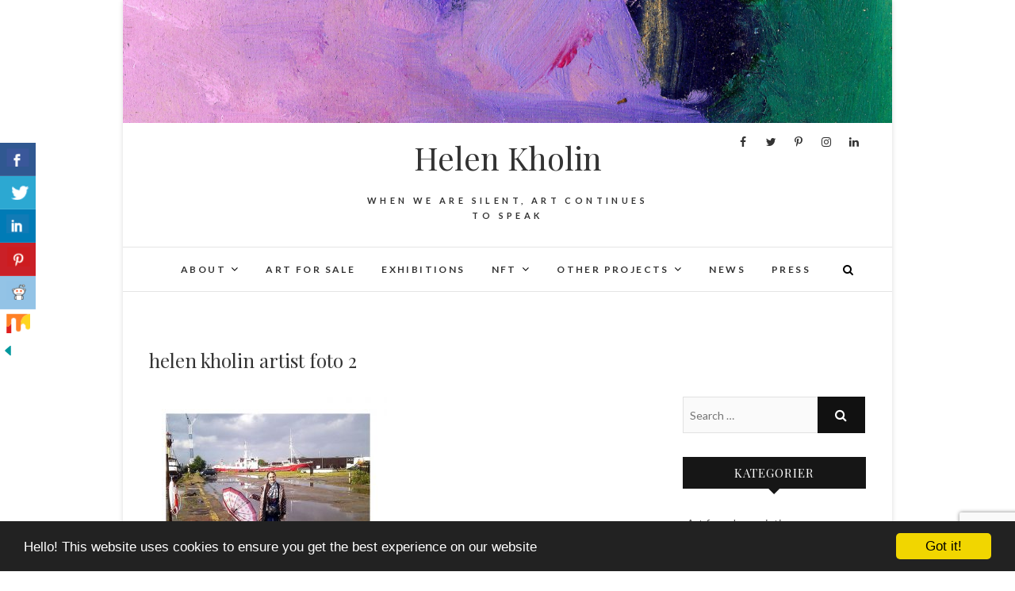

--- FILE ---
content_type: text/html; charset=UTF-8
request_url: https://www.helenkholin.com/about/kunstner-helen-kholin-artist-foto-3/
body_size: 11816
content:
<!DOCTYPE html>
<html lang="da-DK">
<head>
<meta charset="UTF-8" />
<link rel="profile" href="https://gmpg.org/xfn/11" />
<link rel="pingback" href="https://www.helenkholin.com/xmlrpc.php" />
<title>helen kholin artist foto 2 | Helen Kholin</title>

		<!-- All in One SEO 4.1.3.4 -->
		<script type="application/ld+json" class="aioseo-schema">
			{"@context":"https:\/\/schema.org","@graph":[{"@type":"WebSite","@id":"https:\/\/www.helenkholin.com\/#website","url":"https:\/\/www.helenkholin.com\/","name":"Helen Kholin","description":"When we are silent, Art continues to speak","publisher":{"@id":"https:\/\/www.helenkholin.com\/#organization"}},{"@type":"Organization","@id":"https:\/\/www.helenkholin.com\/#organization","name":"Helen Kholin","url":"https:\/\/www.helenkholin.com\/","logo":{"@type":"ImageObject","@id":"https:\/\/www.helenkholin.com\/#organizationLogo","url":"https:\/\/www.helenkholin.com\/wp-content\/uploads\/2017\/01\/cropped-logo-helenkholin-1.jpg","width":"81","height":"114"},"image":{"@id":"https:\/\/www.helenkholin.com\/#organizationLogo"}},{"@type":"BreadcrumbList","@id":"https:\/\/www.helenkholin.com\/about\/kunstner-helen-kholin-artist-foto-3\/#breadcrumblist","itemListElement":[{"@type":"ListItem","@id":"https:\/\/www.helenkholin.com\/#listItem","position":"1","item":{"@type":"WebPage","@id":"https:\/\/www.helenkholin.com\/","name":"Home","description":"I create various series of paintings, illustrations mugs, prints. I derive the inspiration from people, emotions, nature, space, stars, unique moments, dreams, philosophy, economy and science.","url":"https:\/\/www.helenkholin.com\/"},"nextItem":"https:\/\/www.helenkholin.com\/about\/kunstner-helen-kholin-artist-foto-3\/#listItem"},{"@type":"ListItem","@id":"https:\/\/www.helenkholin.com\/about\/kunstner-helen-kholin-artist-foto-3\/#listItem","position":"2","item":{"@type":"WebPage","@id":"https:\/\/www.helenkholin.com\/about\/kunstner-helen-kholin-artist-foto-3\/","name":"helen kholin artist foto 2","url":"https:\/\/www.helenkholin.com\/about\/kunstner-helen-kholin-artist-foto-3\/"},"previousItem":"https:\/\/www.helenkholin.com\/#listItem"}]},{"@type":"Person","@id":"https:\/\/www.helenkholin.com\/author\/helenkholin\/#author","url":"https:\/\/www.helenkholin.com\/author\/helenkholin\/","name":"helenkholin","image":{"@type":"ImageObject","@id":"https:\/\/www.helenkholin.com\/about\/kunstner-helen-kholin-artist-foto-3\/#authorImage","url":"https:\/\/secure.gravatar.com\/avatar\/6e314835a4934c6c96935e67c553a582?s=96&d=mm&r=g","width":"96","height":"96","caption":"helenkholin"}},{"@type":"ItemPage","@id":"https:\/\/www.helenkholin.com\/about\/kunstner-helen-kholin-artist-foto-3\/#itempage","url":"https:\/\/www.helenkholin.com\/about\/kunstner-helen-kholin-artist-foto-3\/","name":"helen kholin artist foto 2 | Helen Kholin","inLanguage":"da-DK","isPartOf":{"@id":"https:\/\/www.helenkholin.com\/#website"},"breadcrumb":{"@id":"https:\/\/www.helenkholin.com\/about\/kunstner-helen-kholin-artist-foto-3\/#breadcrumblist"},"datePublished":"2018-08-27T20:37:32+02:00","dateModified":"2018-08-27T20:38:11+02:00"}]}
		</script>
		<!-- All in One SEO -->

<link rel='dns-prefetch' href='//www.google.com' />
<link rel='dns-prefetch' href='//fonts.googleapis.com' />
<link rel='dns-prefetch' href='//s.w.org' />
<link rel="alternate" type="application/rss+xml" title="Helen Kholin &raquo; Feed" href="https://www.helenkholin.com/feed/" />
<link rel="alternate" type="application/rss+xml" title="Helen Kholin &raquo;-kommentar-feed" href="https://www.helenkholin.com/comments/feed/" />
<link rel="alternate" type="application/rss+xml" title="Helen Kholin &raquo; helen kholin artist foto 2-kommentar-feed" href="https://www.helenkholin.com/about/kunstner-helen-kholin-artist-foto-3/feed/" />
		<script type="text/javascript">
			window._wpemojiSettings = {"baseUrl":"https:\/\/s.w.org\/images\/core\/emoji\/13.1.0\/72x72\/","ext":".png","svgUrl":"https:\/\/s.w.org\/images\/core\/emoji\/13.1.0\/svg\/","svgExt":".svg","source":{"concatemoji":"https:\/\/www.helenkholin.com\/wp-includes\/js\/wp-emoji-release.min.js?ver=5.8.12"}};
			!function(e,a,t){var n,r,o,i=a.createElement("canvas"),p=i.getContext&&i.getContext("2d");function s(e,t){var a=String.fromCharCode;p.clearRect(0,0,i.width,i.height),p.fillText(a.apply(this,e),0,0);e=i.toDataURL();return p.clearRect(0,0,i.width,i.height),p.fillText(a.apply(this,t),0,0),e===i.toDataURL()}function c(e){var t=a.createElement("script");t.src=e,t.defer=t.type="text/javascript",a.getElementsByTagName("head")[0].appendChild(t)}for(o=Array("flag","emoji"),t.supports={everything:!0,everythingExceptFlag:!0},r=0;r<o.length;r++)t.supports[o[r]]=function(e){if(!p||!p.fillText)return!1;switch(p.textBaseline="top",p.font="600 32px Arial",e){case"flag":return s([127987,65039,8205,9895,65039],[127987,65039,8203,9895,65039])?!1:!s([55356,56826,55356,56819],[55356,56826,8203,55356,56819])&&!s([55356,57332,56128,56423,56128,56418,56128,56421,56128,56430,56128,56423,56128,56447],[55356,57332,8203,56128,56423,8203,56128,56418,8203,56128,56421,8203,56128,56430,8203,56128,56423,8203,56128,56447]);case"emoji":return!s([10084,65039,8205,55357,56613],[10084,65039,8203,55357,56613])}return!1}(o[r]),t.supports.everything=t.supports.everything&&t.supports[o[r]],"flag"!==o[r]&&(t.supports.everythingExceptFlag=t.supports.everythingExceptFlag&&t.supports[o[r]]);t.supports.everythingExceptFlag=t.supports.everythingExceptFlag&&!t.supports.flag,t.DOMReady=!1,t.readyCallback=function(){t.DOMReady=!0},t.supports.everything||(n=function(){t.readyCallback()},a.addEventListener?(a.addEventListener("DOMContentLoaded",n,!1),e.addEventListener("load",n,!1)):(e.attachEvent("onload",n),a.attachEvent("onreadystatechange",function(){"complete"===a.readyState&&t.readyCallback()})),(n=t.source||{}).concatemoji?c(n.concatemoji):n.wpemoji&&n.twemoji&&(c(n.twemoji),c(n.wpemoji)))}(window,document,window._wpemojiSettings);
		</script>
		<style type="text/css">
img.wp-smiley,
img.emoji {
	display: inline !important;
	border: none !important;
	box-shadow: none !important;
	height: 1em !important;
	width: 1em !important;
	margin: 0 .07em !important;
	vertical-align: -0.1em !important;
	background: none !important;
	padding: 0 !important;
}
</style>
	<link rel='stylesheet' id='sb_instagram_styles-css'  href='https://www.helenkholin.com/wp-content/plugins/instagram-feed/css/sbi-styles.min.css?ver=2.9.2' type='text/css' media='all' />
<link rel='stylesheet' id='wp-block-library-css'  href='https://www.helenkholin.com/wp-includes/css/dist/block-library/style.min.css?ver=5.8.12' type='text/css' media='all' />
<link rel='stylesheet' id='cc-dark-bottom-css'  href='https://www.helenkholin.com/wp-content/plugins/cc-cookie-consent/assets/plugin-css/dark-bottom.css?ver=1.0.8' type='text/css' media='all' />
<link rel='stylesheet' id='contact-form-7-css'  href='https://www.helenkholin.com/wp-content/plugins/contact-form-7/includes/css/styles.css?ver=5.5.3' type='text/css' media='all' />
<link rel='stylesheet' id='csbwf_sidebar_style-css'  href='https://www.helenkholin.com/wp-content/plugins/custom-share-buttons-with-floating-sidebar/css/csbwfs.css?ver=5.8.12' type='text/css' media='all' />
<link rel='stylesheet' id='edge-style-css'  href='https://www.helenkholin.com/wp-content/themes/edge/style.css?ver=5.8.12' type='text/css' media='all' />
<style id='edge-style-inline-css' type='text/css'>
	/****************************************************************/
						/*.... Color Style ....*/
	/****************************************************************/
	/* Nav and links hover */
	a,
	ul li a:hover,
	ol li a:hover,
	.top-header .widget_contact ul li a:hover, /* Top Header Widget Contact */
	.main-navigation a:hover, /* Navigation */
	.main-navigation a:focus,
	.main-navigation ul li.current-menu-item a,
	.main-navigation ul li.current_page_ancestor a,
	.main-navigation ul li.current-menu-ancestor a,
	.main-navigation ul li.current_page_item a,
	.main-navigation ul li:hover > a,
	.main-navigation li.current-menu-ancestor.menu-item-has-children > a:after,
	.main-navigation li.current-menu-item.menu-item-has-children > a:after,
	.main-navigation ul li:hover > a:after,
	.main-navigation li.menu-item-has-children > a:hover:after,
	.main-navigation li.page_item_has_children > a:hover:after,
	.main-navigation ul li ul li a:hover,
	.main-navigation ul li ul li a:focus,
	.main-navigation ul li ul li:hover > a,
	.main-navigation ul li.current-menu-item ul li a:hover,
	.header-search:hover, .header-search-x:hover, /* Header Search Form */
	.entry-title a:hover, /* Post */
	.entry-title a:focus,
	.entry-title a:active,
	.entry-meta span:hover,
	.entry-meta a:hover,
	.cat-links,
	.cat-links a,
	.tag-links,
	.tag-links a,
	.entry-meta .entry-format a,
	.entry-format:before,
	.entry-meta .entry-format:before,
	.entry-header .entry-meta .entry-format:before,
	.widget ul li a:hover,/* Widgets */
	.widget ul li a:focus,
	.widget-title a:hover,
	.widget_contact ul li a:hover,
	.site-info .copyright a:hover, /* Footer */
	.site-info .copyright a:focus,
	#colophon .widget ul li a:hover,
	#colophon .widget ul li a:focus,
	#footer-navigation a:hover,
	#footer-navigation a:focus {
		color: #111111;
	}

	.cat-links,
	.tag-links {
		border-bottom-color: #111111;
	}

	/* Webkit */
	::selection {
		background: #111111;
		color: #fff;
	}
	/* Gecko/Mozilla */
	::-moz-selection {
		background: #111111;
		color: #fff;
	}


	/* Accessibility
	================================================== */
	.screen-reader-text:hover,
	.screen-reader-text:active,
	.screen-reader-text:focus {
		background-color: #f1f1f1;
		color: #111111;
	}

	/* Buttons reset, button, submit */

	input[type="reset"],/* Forms  */
	input[type="button"],
	input[type="submit"],
	.go-to-top a:hover,
	.go-to-top a:focus {
		background-color:#111111;
	}

	/* Default Buttons */
	.btn-default:hover,
	.btn-default:focus,
	.vivid,
	.search-submit {
		background-color: #111111;
		border: 1px solid #111111;
	}
	.go-to-top a {
		border: 2px solid #111111;
		color: #111111;
	}

	#colophon .widget-title:after {
		background-color: #111111;
	}

	/* -_-_-_ Not for change _-_-_- */
	.light-color:hover,
	.vivid:hover {
		background-color: #fff;
		border: 1px solid #fff;
	}

	ul.default-wp-page li a {
		color: #111111;
	}

	#bbpress-forums .bbp-topics a:hover {
	color: #111111;
	}
	.bbp-submit-wrapper button.submit {
		background-color: #111111;
		border: 1px solid #111111;
	}

	/* Woocommerce
	================================================== */
	.woocommerce #respond input#submit, 
	.woocommerce a.button, 
	.woocommerce button.button, 
	.woocommerce input.button,
	.woocommerce #respond input#submit.alt, 
	.woocommerce a.button.alt, 
	.woocommerce button.button.alt, 
	.woocommerce input.button.alt,
	.woocommerce-demo-store p.demo_store {
		background-color: #111111;
	}
	.woocommerce .woocommerce-message:before {
		color: #111111;
	}

</style>
<link rel='stylesheet' id='font-awesome-css'  href='https://www.helenkholin.com/wp-content/themes/edge/assets/font-awesome/css/font-awesome.min.css?ver=5.8.12' type='text/css' media='all' />
<link rel='stylesheet' id='edge-responsive-css'  href='https://www.helenkholin.com/wp-content/themes/edge/css/responsive.css?ver=5.8.12' type='text/css' media='all' />
<link rel='stylesheet' id='edge_google_fonts-css'  href='//fonts.googleapis.com/css?family=Lato%3A400%2C300%2C700%2C400italic%7CPlayfair+Display&#038;ver=5.8.12' type='text/css' media='all' />
<script type='text/javascript' src='https://www.helenkholin.com/wp-includes/js/jquery/jquery.min.js?ver=3.6.0' id='jquery-core-js'></script>
<script type='text/javascript' src='https://www.helenkholin.com/wp-includes/js/jquery/jquery-migrate.min.js?ver=3.3.2' id='jquery-migrate-js'></script>
<script type='text/javascript' src='https://www.helenkholin.com/wp-content/themes/edge/js/edge-main.js?ver=5.8.12' id='edge-main-js'></script>
<!--[if lt IE 9]>
<script type='text/javascript' src='https://www.helenkholin.com/wp-content/themes/edge/js/html5.js?ver=3.7.3' id='html5-js'></script>
<![endif]-->
<link rel="https://api.w.org/" href="https://www.helenkholin.com/wp-json/" /><link rel="alternate" type="application/json" href="https://www.helenkholin.com/wp-json/wp/v2/media/1216" /><link rel="EditURI" type="application/rsd+xml" title="RSD" href="https://www.helenkholin.com/xmlrpc.php?rsd" />
<link rel="wlwmanifest" type="application/wlwmanifest+xml" href="https://www.helenkholin.com/wp-includes/wlwmanifest.xml" /> 
<meta name="generator" content="WordPress 5.8.12" />
<link rel='shortlink' href='https://www.helenkholin.com/?p=1216' />
<link rel="alternate" type="application/json+oembed" href="https://www.helenkholin.com/wp-json/oembed/1.0/embed?url=https%3A%2F%2Fwww.helenkholin.com%2Fabout%2Fkunstner-helen-kholin-artist-foto-3%2F" />
<link rel="alternate" type="text/xml+oembed" href="https://www.helenkholin.com/wp-json/oembed/1.0/embed?url=https%3A%2F%2Fwww.helenkholin.com%2Fabout%2Fkunstner-helen-kholin-artist-foto-3%2F&#038;format=xml" />
	<meta name="viewport" content="width=device-width" />
	<!-- Custom CSS -->
<style type="text/css" media="screen">
/*Disabled First Big Letter */
									.post:first-child .entry-content p:first-child:first-letter {
									 border-right: none;
									 display: inherit;
									 float: inherit;
									 font-family: inherit;
									 font-size: inherit;
									 line-height: inherit;
									 margin-bottom: inherit;
									 margin-right: inherit;
									 margin-top: inherit;
									 padding: inherit;
									 text-align: inherit;
									}
</style>
<style type="text/css">.recentcomments a{display:inline !important;padding:0 !important;margin:0 !important;}</style><!-- begin Fast Secure reCAPTCHA - page header css -->
<style type="text/css">
div.fs-recaptcha-comments { display:block; clear:both; margin-bottom:1em; }
div.fs-recaptcha-bp-comments { display:block; clear:both; margin-bottom:1em; }
div.fs-recaptcha-login { display:block; clear:both; margin-bottom:1em; }
div.fs-recaptcha-side-login { display:block; clear:both; margin-bottom:1em; }
div.fs-recaptcha-registration { display:block; clear:both; margin-bottom:1em; }
div.fs-recaptcha-bp-registration { display:block; clear:both; margin-bottom:1em; }
div.fs-recaptcha-ms-registration { display:block; clear:both; margin-bottom:1em; }
div.fs-recaptcha-lostpassword { display:block; clear:both; margin-bottom:1em; }
div.fs-recaptcha-wc-checkout { display:block; clear:both; margin-bottom:1em; }
div.fs-recaptcha-jetpack { display:block; clear:both; margin-bottom:1em; }
.fs-recaptcha-jetpack p { color:#DC3232; }
</style>
<!-- end Fast Secure reCAPTCHA - page header css -->
<link rel="icon" href="https://www.helenkholin.com/wp-content/uploads/2017/01/cropped-logo-helenkholin-32x32.jpg" sizes="32x32" />
<link rel="icon" href="https://www.helenkholin.com/wp-content/uploads/2017/01/cropped-logo-helenkholin-192x192.jpg" sizes="192x192" />
<link rel="apple-touch-icon" href="https://www.helenkholin.com/wp-content/uploads/2017/01/cropped-logo-helenkholin-180x180.jpg" />
<meta name="msapplication-TileImage" content="https://www.helenkholin.com/wp-content/uploads/2017/01/cropped-logo-helenkholin-270x270.jpg" />
</head>
<body data-rsssl=1 class="attachment attachment-template-default attachmentid-1216 attachment-jpeg wp-custom-logo wp-embed-responsive boxed-layout-small small_image_blog has-header-image">
	<div id="page" class="hfeed site">
	<a class="skip-link screen-reader-text" href="#content">Skip to content</a>
<!-- Masthead ============================================= -->
<header id="masthead" class="site-header" role="banner">
							<a href="https://www.helenkholin.com/"><img src="https://www.helenkholin.com/wp-content/uploads/2017/02/cropped-helen-kholin3.jpg" class="header-image" height="400" width="2500" alt="Helen Kholin" /> </a>
						<div class="top-header">
			<div class="container clearfix">
				<div class="header-social-block">	<div class="social-links clearfix">
		<a target="_blank" href="https://www.facebook.com/helenkholin/"><i class="fa fa-facebook"></i></a><a target="_blank" href="https://twitter.com/HelenKholin"><i class="fa fa-twitter"></i></a><a target="_blank" href="http://pinterest.com/helenkholin/"><i class="fa fa-pinterest-p"></i></a><a target="_blank" href="http://instagram.com/helenkholin/"><i class="fa fa-instagram"></i></a><a target="_blank" href="https://www.linkedin.com/in/helenkholin"><i class="fa fa-linkedin"></i></a>	</div><!-- end .social-links -->
</div><!-- end .header-social-block --><div id="site-branding"> <h2 id="site-title"> 			<a href="https://www.helenkholin.com/" title="Helen Kholin" rel="home"> Helen Kholin </a>
			 </h2> <!-- end .site-title --> 				<div id="site-description"> When we are silent, Art continues to speak </div> <!-- end #site-description -->
			</div>			</div> <!-- end .container -->
		</div> <!-- end .top-header -->
		<!-- Main Header============================================= -->
				<div id="sticky_header">
					<div class="container clearfix">
					  	<h3 class="nav-site-title">
							<a href="https://www.helenkholin.com/" title="Helen Kholin">Helen Kholin</a>
						</h3>
					<!-- end .nav-site-title -->
						<!-- Main Nav ============================================= -->
																		<nav id="site-navigation" class="main-navigation clearfix" role="navigation" aria-label="Main Menu">
							<button class="menu-toggle" aria-controls="primary-menu" aria-expanded="false" type="button">
								<span class="line-one"></span>
					  			<span class="line-two"></span>
					  			<span class="line-three"></span>
						  	</button>
					  		<!-- end .menu-toggle -->
							<ul id="primary-menu" class="menu nav-menu"><li id="menu-item-1222" class="menu-item menu-item-type-post_type menu-item-object-page menu-item-has-children menu-item-1222"><a href="https://www.helenkholin.com/about/">About</a>
<ul class="sub-menu">
	<li id="menu-item-1228" class="menu-item menu-item-type-post_type menu-item-object-page menu-item-1228"><a href="https://www.helenkholin.com/artist-statement/">Artist Statement</a></li>
	<li id="menu-item-1016" class="menu-item menu-item-type-post_type menu-item-object-page menu-item-1016"><a href="https://www.helenkholin.com/helen-kholin-cv/">CV</a></li>
	<li id="menu-item-1232" class="menu-item menu-item-type-post_type menu-item-object-page menu-item-1232"><a href="https://www.helenkholin.com/contact/">Contact</a></li>
</ul>
</li>
<li id="menu-item-1013" class="menu-item menu-item-type-post_type menu-item-object-page menu-item-1013"><a href="https://www.helenkholin.com/art-for-sale/">Art for sale</a></li>
<li id="menu-item-1015" class="menu-item menu-item-type-post_type menu-item-object-page menu-item-1015"><a href="https://www.helenkholin.com/exhibitions/">Exhibitions</a></li>
<li id="menu-item-1466" class="menu-item menu-item-type-post_type menu-item-object-page menu-item-has-children menu-item-1466"><a href="https://www.helenkholin.com/nft/">NFT</a>
<ul class="sub-menu">
	<li id="menu-item-1482" class="menu-item menu-item-type-post_type menu-item-object-page menu-item-1482"><a href="https://www.helenkholin.com/nft/kosmiske-kunstprint/">From space</a></li>
	<li id="menu-item-1606" class="menu-item menu-item-type-post_type menu-item-object-page menu-item-1606"><a href="https://www.helenkholin.com/nft/space-people/">Space people</a></li>
	<li id="menu-item-1618" class="menu-item menu-item-type-post_type menu-item-object-page menu-item-1618"><a href="https://www.helenkholin.com/nft/time/">Time</a></li>
	<li id="menu-item-1527" class="menu-item menu-item-type-post_type menu-item-object-page menu-item-1527"><a href="https://www.helenkholin.com/nft/ufo-calavera/">UFO Calavera</a></li>
	<li id="menu-item-1541" class="menu-item menu-item-type-post_type menu-item-object-page menu-item-1541"><a href="https://www.helenkholin.com/nft/crop-circles/">Crop circles</a></li>
	<li id="menu-item-1562" class="menu-item menu-item-type-post_type menu-item-object-page menu-item-1562"><a href="https://www.helenkholin.com/nft/love-colors/">Love &#038; Colors &#8211; Space travelers</a></li>
	<li id="menu-item-1586" class="menu-item menu-item-type-post_type menu-item-object-page menu-item-1586"><a href="https://www.helenkholin.com/?page_id=1564">Red Planet</a></li>
	<li id="menu-item-1645" class="menu-item menu-item-type-post_type menu-item-object-page menu-item-1645"><a href="https://www.helenkholin.com/?page_id=1636">Black &#038; White</a></li>
	<li id="menu-item-1635" class="menu-item menu-item-type-post_type menu-item-object-page menu-item-1635"><a href="https://www.helenkholin.com/nft/x-planet/">X planet</a></li>
	<li id="menu-item-1660" class="menu-item menu-item-type-post_type menu-item-object-page menu-item-1660"><a href="https://www.helenkholin.com/?page_id=1646">Crypto planet</a></li>
	<li id="menu-item-1672" class="menu-item menu-item-type-post_type menu-item-object-page menu-item-1672"><a href="https://www.helenkholin.com/?page_id=1662">Faces and life of things</a></li>
</ul>
</li>
<li id="menu-item-1010" class="menu-item menu-item-type-post_type menu-item-object-page menu-item-has-children menu-item-1010"><a href="https://www.helenkholin.com/other-projects/">Other projects</a>
<ul class="sub-menu">
	<li id="menu-item-1014" class="menu-item menu-item-type-post_type menu-item-object-page menu-item-1014"><a href="https://www.helenkholin.com/polygraphy/">Polygraphy</a></li>
	<li id="menu-item-1235" class="menu-item menu-item-type-taxonomy menu-item-object-category menu-item-1235"><a href="https://www.helenkholin.com/category/greeting-cards-postkort/">Greeting cards</a></li>
	<li id="menu-item-1229" class="menu-item menu-item-type-custom menu-item-object-custom menu-item-1229"><a href="http://www.kunstverden.dk/">Foto stories</a></li>
	<li id="menu-item-1237" class="menu-item menu-item-type-taxonomy menu-item-object-category menu-item-1237"><a href="https://www.helenkholin.com/category/mugs-kunstkrus/">Art Mugs</a></li>
	<li id="menu-item-1011" class="menu-item menu-item-type-post_type menu-item-object-page menu-item-1011"><a href="https://www.helenkholin.com/kunstkrus/">Kunstkrus</a></li>
</ul>
</li>
<li id="menu-item-1238" class="menu-item menu-item-type-taxonomy menu-item-object-category menu-item-1238"><a href="https://www.helenkholin.com/category/news-nyheder/">News</a></li>
<li id="menu-item-1012" class="menu-item menu-item-type-post_type menu-item-object-page menu-item-1012"><a href="https://www.helenkholin.com/press/">Press</a></li>
</ul>						</nav> <!-- end #site-navigation -->
													<button id="search-toggle" class="header-search" type="button"></button>
							<div id="search-box" class="clearfix">
								<form class="search-form" action="https://www.helenkholin.com/" method="get">
		<input type="search" name="s" class="search-field" placeholder="Search &hellip;" autocomplete="off">
	<button type="submit" class="search-submit"><i class="fa fa-search"></i></button>
	</form> <!-- end .search-form -->							</div>  <!-- end #search-box -->
						</div> <!-- end .container -->
			</div> <!-- end #sticky_header --></header> <!-- end #masthead -->
<!-- Main Page Start ============================================= -->
<div id="content">
<div class="container clearfix">
	<div class="page-header">
					<h1 class="page-title">helen kholin artist foto 2</h1>
			<!-- .page-title -->
						<!-- .breadcrumb -->
	</div>
	<!-- .page-header -->

<div id="primary">
	<main id="main">
		<section id="post-1216" class="post-1216 attachment type-attachment status-inherit hentry">
		<article>
		<div class="entry-content clearfix">
			<p class="attachment"><a href='https://www.helenkholin.com/wp-content/uploads/2018/08/kunstner-helen-kholin-artist-foto-3.jpg'><img width="300" height="300" src="https://www.helenkholin.com/wp-content/uploads/2018/08/kunstner-helen-kholin-artist-foto-3-300x300.jpg" class="attachment-medium size-medium" alt="kunstner helen kholin artist foto 3" loading="lazy" srcset="https://www.helenkholin.com/wp-content/uploads/2018/08/kunstner-helen-kholin-artist-foto-3-300x300.jpg 300w, https://www.helenkholin.com/wp-content/uploads/2018/08/kunstner-helen-kholin-artist-foto-3-150x150.jpg 150w, https://www.helenkholin.com/wp-content/uploads/2018/08/kunstner-helen-kholin-artist-foto-3.jpg 700w" sizes="(max-width: 300px) 100vw, 300px" /></a></p>
<div id="socialButtonOnPage" class="leftSocialButtonOnPage"><div class="csbwfs-sbutton-post"><div id="fb-p" class="csbwfs-fb"><a href="javascript:"  onclick="window.open('//www.facebook.com/sharer/sharer.php?u=https://www.helenkholin.com/about/kunstner-helen-kholin-artist-foto-3/','Facebook','width=800,height=300');return false;"
   target="_blank" title="Share On Facebook" ><i class="csbwfs_facebook"></i></a></div></div><div class="csbwfs-sbutton-post"><div id="tw-p" class="csbwfs-tw"><a href="javascript:" onclick="window.open('//twitter.com/share?url=https://www.helenkholin.com/about/kunstner-helen-kholin-artist-foto-3/&text=helen%20kholin%20artist%20foto%202&nbsp;&nbsp;', '_blank', 'width=800,height=300')" title="Share On Twitter" ><i class="csbwfs_twitter"></i></a></div></div><div class="csbwfs-sbutton-post"><div id="li-p" class="csbwfs-li"><a href="javascript:" onclick="javascript:window.open('//www.linkedin.com/shareArticle?mini=true&url=https://www.helenkholin.com/about/kunstner-helen-kholin-artist-foto-3/','', 'menubar=no,toolbar=no,resizable=yes,scrollbars=yes,height=600,width=600');return false;" title="Share On Linkedin" ><i class="csbwfs_linkedin"></i></a></div></div><div class="csbwfs-sbutton-post"><div id="pin-p" class="csbwfs-pin"><a onclick="javascript:void((function(){var e=document.createElement('script');e.setAttribute('type','text/javascript');e.setAttribute('charset','UTF-8');e.setAttribute('src','//assets.pinterest.com/js/pinmarklet.js?r='+Math.random()*99999999);document.body.appendChild(e)})());" href="javascript:void(0);" title="Share On Pinterest" ><i class="csbwfs_pinterest"></i></a></div></div><div class="csbwfs-sbutton-post"><div id="re-p" class="csbwfs-re"><a onclick="window.open('//reddit.com/submit?url=https://www.helenkholin.com/about/kunstner-helen-kholin-artist-foto-3/&amp;title=helen%20kholin%20artist%20foto%202','Reddit','toolbar=0,status=0,width=1000,height=800');" href="javascript:void(0);" title="Share On Reddit" ><i class="csbwfs_reddit"></i></a></div></div><div class="csbwfs-sbutton-post"><div id="st-p" class="csbwfs-st"><a onclick="window.open('//mix.com/mixit?su=submit&url=https://www.helenkholin.com/about/kunstner-helen-kholin-artist-foto-3/','Mix','toolbar=0,status=0,width=1000,height=800');"  href="javascript:void(0);" title="Share On Stumbleupon" ><i class="csbwfs_stumbleupon"></i></a></div></div></div>		</div> <!-- entry-content clearfix-->
		
<div id="comments" class="comments-area">
				<div id="respond" class="comment-respond">
		<h3 id="reply-title" class="comment-reply-title">Skriv et svar <small><a rel="nofollow" id="cancel-comment-reply-link" href="/about/kunstner-helen-kholin-artist-foto-3/#respond" style="display:none;">Annuller svar</a></small></h3><form action="https://www.helenkholin.com/wp-comments-post.php" method="post" id="commentform" class="comment-form" novalidate><p class="comment-notes"><span id="email-notes">Din e-mailadresse vil ikke blive publiceret.</span> Krævede felter er markeret med <span class="required">*</span></p><p class="comment-form-comment"><label for="comment">Kommentar</label> <textarea id="comment" name="comment" cols="45" rows="8" maxlength="65525" required="required"></textarea></p><p class="comment-form-author"><label for="author">Navn <span class="required">*</span></label> <input id="author" name="author" type="text" value="" size="30" maxlength="245" required='required' /></p>
<p class="comment-form-email"><label for="email">E-mail <span class="required">*</span></label> <input id="email" name="email" type="email" value="" size="30" maxlength="100" aria-describedby="email-notes" required='required' /></p>
<p class="comment-form-url"><label for="url">Websted</label> <input id="url" name="url" type="url" value="" size="30" maxlength="200" /></p>
<p class="comment-form-cookies-consent"><input id="wp-comment-cookies-consent" name="wp-comment-cookies-consent" type="checkbox" value="yes" /> <label for="wp-comment-cookies-consent">Gem mit navn, mail og websted i denne browser til næste gang jeg kommenterer.</label></p>

<div class="fs-recaptcha-comments">
<div id="fs_recaptcha_comments"></div>
</div>
<p class="form-submit"><input name="submit" type="submit" id="submit" class="submit" value="Skriv kommentar" /> <input type='hidden' name='comment_post_ID' value='1216' id='comment_post_ID' />
<input type='hidden' name='comment_parent' id='comment_parent' value='0' />
</p><input type="hidden" id="ak_js" name="ak_js" value="9"/><textarea name="ak_hp_textarea" cols="45" rows="8" maxlength="100" style="display: none !important;"></textarea></form>	</div><!-- #respond -->
	</div> <!-- .comments-area -->		</article>
	</section>
		</main> <!-- #main -->
	</div> <!-- #primary -->

<aside id="secondary" role="complementary">
    <aside id="search-2" class="widget widget_search"><form class="search-form" action="https://www.helenkholin.com/" method="get">
		<input type="search" name="s" class="search-field" placeholder="Search &hellip;" autocomplete="off">
	<button type="submit" class="search-submit"><i class="fa fa-search"></i></button>
	</form> <!-- end .search-form --></aside><aside id="categories-2" class="widget widget_categories"><h2 class="widget-title">Kategorier</h2>
			<ul>
					<li class="cat-item cat-item-131"><a href="https://www.helenkholin.com/category/art-for-sale-kunst-til-salg-abstrakte-malerier/" title="Abstrakte malerier til salg. Stort udvalg af både store og små malerier">Art for sale &#8211; paintings</a>
</li>
	<li class="cat-item cat-item-11"><a href="https://www.helenkholin.com/category/mugs-kunstkrus/" title="Kunst Krus">Art Mugs</a>
</li>
	<li class="cat-item cat-item-133"><a href="https://www.helenkholin.com/category/bitcoin-crypto-art/">Bitcoin &#8211; Crypto art</a>
</li>
	<li class="cat-item cat-item-141"><a href="https://www.helenkholin.com/category/coronatider/">Coronatider</a>
</li>
	<li class="cat-item cat-item-140"><a href="https://www.helenkholin.com/category/tegninger-til-salg-drawings-for-sale/">Drawings</a>
</li>
	<li class="cat-item cat-item-8"><a href="https://www.helenkholin.com/category/exhibitions-udstillinger/" title="Udstillinger">Exhibitions</a>
</li>
	<li class="cat-item cat-item-135"><a href="https://www.helenkholin.com/category/greeting-cards-postkort/" title="Postkort">Greeting cards</a>
</li>
	<li class="cat-item cat-item-1"><a href="https://www.helenkholin.com/category/news-nyheder/" title="All news about Helen Kholin, her art, paintings, exhibitions.  Alle nyheder om Helen Kholin, hendes kunst, malerier, udstillinger.">News</a>
</li>
	<li class="cat-item cat-item-10"><a href="https://www.helenkholin.com/category/paintings-malerier/" title="Malerier">Paintings</a>
</li>
	<li class="cat-item cat-item-134"><a href="https://www.helenkholin.com/category/photo-stories-fotohistorier-inspiration/" title="Fotohistorier, Photo Stories - my inspiration">Photo Stories &#8211; my inspiration</a>
</li>
	<li class="cat-item cat-item-132"><a href="https://www.helenkholin.com/category/prints/">Prints</a>
</li>
	<li class="cat-item cat-item-13"><a href="https://www.helenkholin.com/category/sold-art/" title="SOLGT kunst">SOLD art</a>
</li>
			</ul>

			</aside><!-- Contact Us ============================================= --><aside id="edge_contact_widgets-2" class="widget widget_contact">		<h3 class="widget-title">Kontakt mig</h3> <!-- end .widget-title -->
				<ul>
						<li><a href="mailto:helenkholin@gmail.com" title="helenkholin@gmail.com"><i class="fa fa-envelope-o"> </i> helenkholin@gmail.com</a></li>
					</ul>
	</aside><!-- end .widget_contact -->
		<aside id="recent-posts-2" class="widget widget_recent_entries">
		<h2 class="widget-title">Seneste indlæg</h2>
		<ul>
											<li>
					<a href="https://www.helenkholin.com/find-a-cat-a-real-cat-nose-in-the-wind-and-10-past-present-future-10-sold/">Find a cat, a real cat. Nose in the wind and 10 Past, Present, Future 10 &#8211; Sold</a>
									</li>
											<li>
					<a href="https://www.helenkholin.com/portraet-nu-2021/">Portræt NU! 2021</a>
									</li>
											<li>
					<a href="https://www.helenkholin.com/astronaut-nr-5-space-2-and-investments/">Astronaut nr 5, Space 2 and Investments</a>
									</li>
											<li>
					<a href="https://www.helenkholin.com/f-forsigtig/">F&#8230; Forsigtig</a>
									</li>
											<li>
					<a href="https://www.helenkholin.com/alt-var-delt-i-to/">Alt var delt i to</a>
									</li>
					</ul>

		</aside><aside id="recent-comments-2" class="widget widget_recent_comments"><h2 class="widget-title">Seneste kommentarer</h2><ul id="recentcomments"><li class="recentcomments"><span class="comment-author-link"><a href='http://thankyoupain.com' rel='external nofollow ugc' class='url'>Sheez</a></span> til <a href="https://www.helenkholin.com/thankyoupain-freefall/#comment-4">ThankYouPain &#8211; Freefall</a></li><li class="recentcomments"><span class="comment-author-link"><a href='http://btcartgallery.com/888-dreams-bitcoin-chakra-helen-kholin/' rel='external nofollow ugc' class='url'>888 Dreams Bitcoin Chakra by Helen Kholin - Bitcoin Art Gallery</a></span> til <a href="https://www.helenkholin.com/new-painting-from-cryptoart-888-dreams-bitcoin-chakra/#comment-2">New painting from Crypto family &#8220;888 Dreams &#8211; Bitcoin chakra&#8221;</a></li></ul></aside><aside id="archives-2" class="widget widget_archive"><h2 class="widget-title">Arkiver</h2>		<label class="screen-reader-text" for="archives-dropdown-2">Arkiver</label>
		<select id="archives-dropdown-2" name="archive-dropdown">
			
			<option value="">Vælg måned</option>
				<option value='https://www.helenkholin.com/2022/07/'> juli 2022 </option>
	<option value='https://www.helenkholin.com/2021/05/'> maj 2021 </option>
	<option value='https://www.helenkholin.com/2020/12/'> december 2020 </option>
	<option value='https://www.helenkholin.com/2020/08/'> august 2020 </option>
	<option value='https://www.helenkholin.com/2020/05/'> maj 2020 </option>
	<option value='https://www.helenkholin.com/2019/08/'> august 2019 </option>
	<option value='https://www.helenkholin.com/2019/07/'> juli 2019 </option>
	<option value='https://www.helenkholin.com/2019/06/'> juni 2019 </option>
	<option value='https://www.helenkholin.com/2019/01/'> januar 2019 </option>
	<option value='https://www.helenkholin.com/2018/12/'> december 2018 </option>
	<option value='https://www.helenkholin.com/2018/10/'> oktober 2018 </option>
	<option value='https://www.helenkholin.com/2018/09/'> september 2018 </option>
	<option value='https://www.helenkholin.com/2018/05/'> maj 2018 </option>
	<option value='https://www.helenkholin.com/2018/04/'> april 2018 </option>
	<option value='https://www.helenkholin.com/2018/03/'> marts 2018 </option>
	<option value='https://www.helenkholin.com/2018/01/'> januar 2018 </option>
	<option value='https://www.helenkholin.com/2017/12/'> december 2017 </option>
	<option value='https://www.helenkholin.com/2017/11/'> november 2017 </option>
	<option value='https://www.helenkholin.com/2017/10/'> oktober 2017 </option>
	<option value='https://www.helenkholin.com/2017/09/'> september 2017 </option>
	<option value='https://www.helenkholin.com/2017/08/'> august 2017 </option>
	<option value='https://www.helenkholin.com/2017/06/'> juni 2017 </option>
	<option value='https://www.helenkholin.com/2017/05/'> maj 2017 </option>
	<option value='https://www.helenkholin.com/2017/04/'> april 2017 </option>
	<option value='https://www.helenkholin.com/2017/03/'> marts 2017 </option>
	<option value='https://www.helenkholin.com/2017/02/'> februar 2017 </option>
	<option value='https://www.helenkholin.com/2017/01/'> januar 2017 </option>
	<option value='https://www.helenkholin.com/2016/10/'> oktober 2016 </option>
	<option value='https://www.helenkholin.com/2016/09/'> september 2016 </option>
	<option value='https://www.helenkholin.com/2016/06/'> juni 2016 </option>
	<option value='https://www.helenkholin.com/2016/05/'> maj 2016 </option>
	<option value='https://www.helenkholin.com/2016/04/'> april 2016 </option>
	<option value='https://www.helenkholin.com/2016/02/'> februar 2016 </option>
	<option value='https://www.helenkholin.com/2016/01/'> januar 2016 </option>
	<option value='https://www.helenkholin.com/2015/11/'> november 2015 </option>
	<option value='https://www.helenkholin.com/2015/10/'> oktober 2015 </option>
	<option value='https://www.helenkholin.com/2015/09/'> september 2015 </option>
	<option value='https://www.helenkholin.com/2015/08/'> august 2015 </option>
	<option value='https://www.helenkholin.com/2015/05/'> maj 2015 </option>
	<option value='https://www.helenkholin.com/2015/03/'> marts 2015 </option>
	<option value='https://www.helenkholin.com/2015/02/'> februar 2015 </option>
	<option value='https://www.helenkholin.com/2015/01/'> januar 2015 </option>
	<option value='https://www.helenkholin.com/2014/12/'> december 2014 </option>
	<option value='https://www.helenkholin.com/2014/11/'> november 2014 </option>
	<option value='https://www.helenkholin.com/2014/10/'> oktober 2014 </option>
	<option value='https://www.helenkholin.com/2014/09/'> september 2014 </option>
	<option value='https://www.helenkholin.com/2014/08/'> august 2014 </option>
	<option value='https://www.helenkholin.com/2014/07/'> juli 2014 </option>
	<option value='https://www.helenkholin.com/2014/05/'> maj 2014 </option>
	<option value='https://www.helenkholin.com/2014/04/'> april 2014 </option>
	<option value='https://www.helenkholin.com/2014/03/'> marts 2014 </option>
	<option value='https://www.helenkholin.com/2014/02/'> februar 2014 </option>
	<option value='https://www.helenkholin.com/2014/01/'> januar 2014 </option>
	<option value='https://www.helenkholin.com/2013/12/'> december 2013 </option>
	<option value='https://www.helenkholin.com/2013/11/'> november 2013 </option>
	<option value='https://www.helenkholin.com/2013/09/'> september 2013 </option>
	<option value='https://www.helenkholin.com/2013/08/'> august 2013 </option>
	<option value='https://www.helenkholin.com/2013/03/'> marts 2013 </option>
	<option value='https://www.helenkholin.com/2013/01/'> januar 2013 </option>
	<option value='https://www.helenkholin.com/2012/08/'> august 2012 </option>

		</select>

<script type="text/javascript">
/* <![CDATA[ */
(function() {
	var dropdown = document.getElementById( "archives-dropdown-2" );
	function onSelectChange() {
		if ( dropdown.options[ dropdown.selectedIndex ].value !== '' ) {
			document.location.href = this.options[ this.selectedIndex ].value;
		}
	}
	dropdown.onchange = onSelectChange;
})();
/* ]]> */
</script>
			</aside><aside id="meta-2" class="widget widget_meta"><h2 class="widget-title">Meta</h2>
		<ul>
						<li><a href="https://www.helenkholin.com/wp-login.php">Log ind</a></li>
			<li><a href="https://www.helenkholin.com/feed/">Indlægsfeed</a></li>
			<li><a href="https://www.helenkholin.com/comments/feed/">Kommentarfeed</a></li>

			<li><a href="https://wordpress.org/">WordPress.org</a></li>
		</ul>

		</aside><aside id="text-2" class="widget widget_text"><h2 class="widget-title">Besøg også &#8211; Visit also</h2>			<div class="textwidget"><p><a href="http://www.ufologi.dk/"> Artprints by Helen Kholin</a></p>
<p><a href="http://www.kunstverden.dk/"> Photo series </a></p>
<p><a href="http://kunstkrus.dk/">Web-shop (opening soon)</a></p>
</div>
		</aside></aside> <!-- #secondary -->
</div> <!-- end .container -->
</div> <!-- end #content -->
<!-- Footer Start ============================================= -->
<footer id="colophon" class="site-footer clearfix" role="contentinfo">
<div class="site-info" >
	<div class="container">
		<div class="social-links clearfix">
		<a target="_blank" href="https://www.facebook.com/helenkholin/"><i class="fa fa-facebook"></i></a><a target="_blank" href="https://twitter.com/HelenKholin"><i class="fa fa-twitter"></i></a><a target="_blank" href="http://pinterest.com/helenkholin/"><i class="fa fa-pinterest-p"></i></a><a target="_blank" href="http://instagram.com/helenkholin/"><i class="fa fa-instagram"></i></a><a target="_blank" href="https://www.linkedin.com/in/helenkholin"><i class="fa fa-linkedin"></i></a>	</div><!-- end .social-links -->
<div class="copyright">					&copy; 2026			<a title="Helen Kholin" target="_blank" href="https://www.helenkholin.com/">Helen Kholin</a> | 
							Designed by: <a title="Theme Freesia" target="_blank" href="https://themefreesia.com">Theme Freesia</a> | 
							Powered by: <a title="WordPress" target="_blank" href="http://wordpress.org">WordPress</a>
			</div>
					<div style="clear:both;"></div>
		</div> <!-- end .container -->
	</div> <!-- end .site-info -->
		<button class="go-to-top"><a title="Go to Top" href="#masthead"><i class="fa fa-angle-double-up"></i></a></button> <!-- end .go-to-top -->
	</footer> <!-- end #colophon -->
</div> <!-- end #page -->
    <script>
        window.cookieconsent_options = {
            "message":"Hello! This website uses cookies to ensure you get the best experience on our website",
            "dismiss":"Got it!",
            "learnMore":"More info",
            "link":"",
            "theme":""
        };
    </script>
    <div id="csbwfs-delaydiv"><div class="csbwfs-social-widget"  id="csbwfs-left" title="Share This With Your Friends"  style="top:25%;left:0;"><div class="csbwfs-show"><a href="javascript:" title="Show Buttons" id="csbwfs-show"><img src="https://www.helenkholin.com/wp-content/plugins/custom-share-buttons-with-floating-sidebar/images/hide-l.png" alt="Show Buttons"></a></div><div id="csbwfs-social-inner"><div class="csbwfs-sbutton csbwfsbtns"><div id="csbwfs-fb" class="csbwfs-fb"><a href="javascript:" onclick="javascript:window.open('//www.facebook.com/sharer/sharer.php?u=https://www.helenkholin.com/about/kunstner-helen-kholin-artist-foto-3/', '', 'menubar=no,toolbar=no,resizable=yes,scrollbars=yes,height=300,width=600');return false;" target="_blank" title="Share On Facebook" ><i class="csbwfs_facebook"></i></a></div></div><div class="csbwfs-sbutton csbwfsbtns"><div id="csbwfs-tw" class="csbwfs-tw"><a href="javascript:" onclick="window.open('//twitter.com/share?url=https://www.helenkholin.com/about/kunstner-helen-kholin-artist-foto-3/&text=helen%20kholin%20artist%20foto%202%20%7C%20Helen%20Kholin','_blank','width=800,height=300')" title="Share On Twitter" ><i class="csbwfs_twitter"></i></a></div></div><div class="csbwfs-sbutton csbwfsbtns"><div id="csbwfs-li" class="csbwfs-li"><a href="javascript:" onclick="javascript:window.open('//www.linkedin.com/cws/share?mini=true&url=https://www.helenkholin.com/about/kunstner-helen-kholin-artist-foto-3/','','menubar=no,toolbar=no,resizable=yes,scrollbars=yes,height=600,width=800');return false;" title="Share On Linkedin" ><i class="csbwfs_linkedin"></i></a></div></div><div class="csbwfs-sbutton csbwfsbtns"><div id="csbwfs-pin" class="csbwfs-pin"><a onclick="javascript:void((function(){var e=document.createElement('script');e.setAttribute('type','text/javascript');e.setAttribute('charset','UTF-8');e.setAttribute('src','//assets.pinterest.com/js/pinmarklet.js?r='+Math.random()*99999999);document.body.appendChild(e)})());" href="javascript:void(0);"  title="Share On Pinterest"><i class="csbwfs_pinterest"></i></a></div></div><div class="csbwfs-sbutton csbwfsbtns"><div id="csbwfs-re" class="csbwfs-re"><a onclick="window.open('//reddit.com/submit?url=https://www.helenkholin.com/about/kunstner-helen-kholin-artist-foto-3/&amp;title=helen%20kholin%20artist%20foto%202%20%7C%20Helen%20Kholin','Reddit','toolbar=0,status=0,width=1000,height=800');" href="javascript:void(0);"  title="Share On Reddit"><i class="csbwfs_reddit"></i></a></div></div><div class="csbwfs-sbutton csbwfsbtns"><div id="csbwfs-st" class="csbwfs-st"><a onclick="window.open('//mix.com/mixit?su=submit&url=https://www.helenkholin.com/about/kunstner-helen-kholin-artist-foto-3/','Mix','toolbar=0,status=0,width=1000,height=800');"  href="javascript:void(0);"  title="Share On Stumbleupon"><i class="csbwfs_stumbleupon"></i></a></div></div></div><div class="csbwfs-hide"><a href="javascript:" title="Hide Buttons" id="csbwfs-hide"><img src="https://www.helenkholin.com/wp-content/plugins/custom-share-buttons-with-floating-sidebar/images/hide.png" alt="Hide Buttons"></a></div></div></div><script>
	  var windWidth=jQuery( window ).width();
	  //alert(windWidth);
	  var animateWidth;
	  var defaultAnimateWidth;
	jQuery(document).ready(function()
  { 
	animateWidth="55";
    defaultAnimateWidth= animateWidth-10;
	animateHeight="49";
	defaultAnimateHeight= animateHeight-2;jQuery("div.csbwfsbtns a").hover(function(){
  jQuery(this).animate({width:animateWidth});
  },function(){
    jQuery(this).stop( true, true ).animate({width:defaultAnimateWidth});
  });jQuery("div.csbwfs-show").hide();
  jQuery("div.csbwfs-show a").click(function(){
    jQuery("div#csbwfs-social-inner").show(500);
     jQuery("div.csbwfs-show").hide(500);
    jQuery("div.csbwfs-hide").show(500);
    csbwfsSetCookie("csbwfs_show_hide_status","active","1");
  });
  
  jQuery("div.csbwfs-hide a").click(function(){
     jQuery("div.csbwfs-show").show(500);
      jQuery("div.csbwfs-hide").hide(500);
     jQuery("div#csbwfs-social-inner").hide(500);
     csbwfsSetCookie("csbwfs_show_hide_status","in_active","1");
  });var button_status=csbwfsGetCookie("csbwfs_show_hide_status");
    if (button_status =="in_active") {
      jQuery("div.csbwfs-show").show();
      jQuery("div.csbwfs-hide").hide();
     jQuery("div#csbwfs-social-inner").hide();
    } else {
      jQuery("div#csbwfs-social-inner").show();
     jQuery("div.csbwfs-show").hide();
    jQuery("div.csbwfs-hide").show();
    }});

</script><script>csbwfsCheckCookie();function csbwfsSetCookie(cname,cvalue,exdays) {
    var d = new Date();
    d.setTime(d.getTime() + (exdays*24*60*60*1000));
    var expires = "expires=" + d.toGMTString();
    document.cookie = cname+"="+cvalue+"; "+expires;
}

function csbwfsGetCookie(cname) {
    var name = cname + "=";
    var ca = document.cookie.split(';');
    for(var i=0; i<ca.length; i++) {
        var c = ca[i];
        while (c.charAt(0)==' ') c = c.substring(1);
        if (c.indexOf(name) != -1) {
            return c.substring(name.length, c.length);
        }
    }
    return "";
}

function csbwfsCheckCookie() {
	var hideshowhide = ""
    var button_status=csbwfsGetCookie("csbwfs_show_hide_status");
    if (button_status != "") {
        
    } else {
        csbwfsSetCookie("csbwfs_show_hide_status", "active",1);
    }
    if(hideshowhide=="yes")
    {
    csbwfsSetCookie("csbwfs_show_hide_status", "active",0);
    }
}

</script><!-- Instagram Feed JS -->
<script type="text/javascript">
var sbiajaxurl = "https://www.helenkholin.com/wp-admin/admin-ajax.php";
</script>

<!-- Fast Secure reCAPTCHA plugin - begin recaptcha js -->
<script type="text/javascript">
var fs_recaptcha_comments;
var fsReCAPTCHA = function() {
// render all collected Fast Secure reCAPTCHA instances
// note if you have other recaptcha plugins, one of the plugins might not load any recaptchas
// however this plugin is compatible with the recaptcha on Fast Secure Contact Form plugin
fs_recaptcha_comments = grecaptcha.render('fs_recaptcha_comments', {'sitekey' : '6Lc1N64UAAAAAJelsUPFVZEuTjWZUpLx9klG7JQb', 'size' : 'normal', 'theme' : 'light'});
};
</script>
<!-- Fast Secure reCAPTCHA plugin - end recaptcha js -->  

<script type='text/javascript' src='https://www.helenkholin.com/wp-content/plugins/cc-cookie-consent/assets/plugin-js/cookieconsent.latest.min.js?ver=1.0.8' id='cc-js-js'></script>
<script type='text/javascript' src='https://www.helenkholin.com/wp-includes/js/dist/vendor/regenerator-runtime.min.js?ver=0.13.7' id='regenerator-runtime-js'></script>
<script type='text/javascript' src='https://www.helenkholin.com/wp-includes/js/dist/vendor/wp-polyfill.min.js?ver=3.15.0' id='wp-polyfill-js'></script>
<script type='text/javascript' id='contact-form-7-js-extra'>
/* <![CDATA[ */
var wpcf7 = {"api":{"root":"https:\/\/www.helenkholin.com\/wp-json\/","namespace":"contact-form-7\/v1"}};
/* ]]> */
</script>
<script type='text/javascript' src='https://www.helenkholin.com/wp-content/plugins/contact-form-7/includes/js/index.js?ver=5.5.3' id='contact-form-7-js'></script>
<script type='text/javascript' src='https://www.helenkholin.com/wp-content/themes/edge/js/jquery.cycle.all.js?ver=5.8.12' id='jquery_cycle_all-js'></script>
<script type='text/javascript' id='edge_slider-js-extra'>
/* <![CDATA[ */
var edge_slider_value = {"transition_effect":"fade","transition_delay":"4000","transition_duration":"1000"};
/* ]]> */
</script>
<script type='text/javascript' src='https://www.helenkholin.com/wp-content/themes/edge/js/edge-slider-setting.js?ver=5.8.12' id='edge_slider-js'></script>
<script type='text/javascript' src='https://www.helenkholin.com/wp-content/themes/edge/assets/sticky/jquery.sticky.min.js?ver=5.8.12' id='jquery_sticky-js'></script>
<script type='text/javascript' src='https://www.helenkholin.com/wp-content/themes/edge/assets/sticky/sticky-settings.js?ver=5.8.12' id='sticky_settings-js'></script>
<script type='text/javascript' src='https://www.helenkholin.com/wp-content/themes/edge/js/navigation.js?ver=5.8.12' id='edge-navigation-js'></script>
<script type='text/javascript' src='https://www.helenkholin.com/wp-content/themes/edge/js/skip-link-focus-fix.js?ver=5.8.12' id='edge-skip-link-focus-fix-js'></script>
<script type='text/javascript' src='https://www.helenkholin.com/wp-includes/js/comment-reply.min.js?ver=5.8.12' id='comment-reply-js'></script>
<script type='text/javascript' src='https://www.google.com/recaptcha/api.js?render=6Lc1N64UAAAAAJelsUPFVZEuTjWZUpLx9klG7JQb&#038;ver=3.0' id='google-recaptcha-js'></script>
<script type='text/javascript' id='wpcf7-recaptcha-js-extra'>
/* <![CDATA[ */
var wpcf7_recaptcha = {"sitekey":"6Lc1N64UAAAAAJelsUPFVZEuTjWZUpLx9klG7JQb","actions":{"homepage":"homepage","contactform":"contactform"}};
/* ]]> */
</script>
<script type='text/javascript' src='https://www.helenkholin.com/wp-content/plugins/contact-form-7/modules/recaptcha/index.js?ver=5.5.3' id='wpcf7-recaptcha-js'></script>
<script type='text/javascript' src='https://www.helenkholin.com/wp-includes/js/wp-embed.min.js?ver=5.8.12' id='wp-embed-js'></script>
<script async defer type='text/javascript' src='https://www.google.com/recaptcha/api.js?onload=fsReCAPTCHA&#038;render=explicit&#038;ver=5.8.12' id='fast-secure-recaptcha-js'></script>
</body>
</html>

--- FILE ---
content_type: text/html; charset=utf-8
request_url: https://www.google.com/recaptcha/api2/anchor?ar=1&k=6Lc1N64UAAAAAJelsUPFVZEuTjWZUpLx9klG7JQb&co=aHR0cHM6Ly93d3cuaGVsZW5raG9saW4uY29tOjQ0Mw..&hl=en&v=N67nZn4AqZkNcbeMu4prBgzg&size=invisible&anchor-ms=20000&execute-ms=30000&cb=2r6i9vths1go
body_size: 48666
content:
<!DOCTYPE HTML><html dir="ltr" lang="en"><head><meta http-equiv="Content-Type" content="text/html; charset=UTF-8">
<meta http-equiv="X-UA-Compatible" content="IE=edge">
<title>reCAPTCHA</title>
<style type="text/css">
/* cyrillic-ext */
@font-face {
  font-family: 'Roboto';
  font-style: normal;
  font-weight: 400;
  font-stretch: 100%;
  src: url(//fonts.gstatic.com/s/roboto/v48/KFO7CnqEu92Fr1ME7kSn66aGLdTylUAMa3GUBHMdazTgWw.woff2) format('woff2');
  unicode-range: U+0460-052F, U+1C80-1C8A, U+20B4, U+2DE0-2DFF, U+A640-A69F, U+FE2E-FE2F;
}
/* cyrillic */
@font-face {
  font-family: 'Roboto';
  font-style: normal;
  font-weight: 400;
  font-stretch: 100%;
  src: url(//fonts.gstatic.com/s/roboto/v48/KFO7CnqEu92Fr1ME7kSn66aGLdTylUAMa3iUBHMdazTgWw.woff2) format('woff2');
  unicode-range: U+0301, U+0400-045F, U+0490-0491, U+04B0-04B1, U+2116;
}
/* greek-ext */
@font-face {
  font-family: 'Roboto';
  font-style: normal;
  font-weight: 400;
  font-stretch: 100%;
  src: url(//fonts.gstatic.com/s/roboto/v48/KFO7CnqEu92Fr1ME7kSn66aGLdTylUAMa3CUBHMdazTgWw.woff2) format('woff2');
  unicode-range: U+1F00-1FFF;
}
/* greek */
@font-face {
  font-family: 'Roboto';
  font-style: normal;
  font-weight: 400;
  font-stretch: 100%;
  src: url(//fonts.gstatic.com/s/roboto/v48/KFO7CnqEu92Fr1ME7kSn66aGLdTylUAMa3-UBHMdazTgWw.woff2) format('woff2');
  unicode-range: U+0370-0377, U+037A-037F, U+0384-038A, U+038C, U+038E-03A1, U+03A3-03FF;
}
/* math */
@font-face {
  font-family: 'Roboto';
  font-style: normal;
  font-weight: 400;
  font-stretch: 100%;
  src: url(//fonts.gstatic.com/s/roboto/v48/KFO7CnqEu92Fr1ME7kSn66aGLdTylUAMawCUBHMdazTgWw.woff2) format('woff2');
  unicode-range: U+0302-0303, U+0305, U+0307-0308, U+0310, U+0312, U+0315, U+031A, U+0326-0327, U+032C, U+032F-0330, U+0332-0333, U+0338, U+033A, U+0346, U+034D, U+0391-03A1, U+03A3-03A9, U+03B1-03C9, U+03D1, U+03D5-03D6, U+03F0-03F1, U+03F4-03F5, U+2016-2017, U+2034-2038, U+203C, U+2040, U+2043, U+2047, U+2050, U+2057, U+205F, U+2070-2071, U+2074-208E, U+2090-209C, U+20D0-20DC, U+20E1, U+20E5-20EF, U+2100-2112, U+2114-2115, U+2117-2121, U+2123-214F, U+2190, U+2192, U+2194-21AE, U+21B0-21E5, U+21F1-21F2, U+21F4-2211, U+2213-2214, U+2216-22FF, U+2308-230B, U+2310, U+2319, U+231C-2321, U+2336-237A, U+237C, U+2395, U+239B-23B7, U+23D0, U+23DC-23E1, U+2474-2475, U+25AF, U+25B3, U+25B7, U+25BD, U+25C1, U+25CA, U+25CC, U+25FB, U+266D-266F, U+27C0-27FF, U+2900-2AFF, U+2B0E-2B11, U+2B30-2B4C, U+2BFE, U+3030, U+FF5B, U+FF5D, U+1D400-1D7FF, U+1EE00-1EEFF;
}
/* symbols */
@font-face {
  font-family: 'Roboto';
  font-style: normal;
  font-weight: 400;
  font-stretch: 100%;
  src: url(//fonts.gstatic.com/s/roboto/v48/KFO7CnqEu92Fr1ME7kSn66aGLdTylUAMaxKUBHMdazTgWw.woff2) format('woff2');
  unicode-range: U+0001-000C, U+000E-001F, U+007F-009F, U+20DD-20E0, U+20E2-20E4, U+2150-218F, U+2190, U+2192, U+2194-2199, U+21AF, U+21E6-21F0, U+21F3, U+2218-2219, U+2299, U+22C4-22C6, U+2300-243F, U+2440-244A, U+2460-24FF, U+25A0-27BF, U+2800-28FF, U+2921-2922, U+2981, U+29BF, U+29EB, U+2B00-2BFF, U+4DC0-4DFF, U+FFF9-FFFB, U+10140-1018E, U+10190-1019C, U+101A0, U+101D0-101FD, U+102E0-102FB, U+10E60-10E7E, U+1D2C0-1D2D3, U+1D2E0-1D37F, U+1F000-1F0FF, U+1F100-1F1AD, U+1F1E6-1F1FF, U+1F30D-1F30F, U+1F315, U+1F31C, U+1F31E, U+1F320-1F32C, U+1F336, U+1F378, U+1F37D, U+1F382, U+1F393-1F39F, U+1F3A7-1F3A8, U+1F3AC-1F3AF, U+1F3C2, U+1F3C4-1F3C6, U+1F3CA-1F3CE, U+1F3D4-1F3E0, U+1F3ED, U+1F3F1-1F3F3, U+1F3F5-1F3F7, U+1F408, U+1F415, U+1F41F, U+1F426, U+1F43F, U+1F441-1F442, U+1F444, U+1F446-1F449, U+1F44C-1F44E, U+1F453, U+1F46A, U+1F47D, U+1F4A3, U+1F4B0, U+1F4B3, U+1F4B9, U+1F4BB, U+1F4BF, U+1F4C8-1F4CB, U+1F4D6, U+1F4DA, U+1F4DF, U+1F4E3-1F4E6, U+1F4EA-1F4ED, U+1F4F7, U+1F4F9-1F4FB, U+1F4FD-1F4FE, U+1F503, U+1F507-1F50B, U+1F50D, U+1F512-1F513, U+1F53E-1F54A, U+1F54F-1F5FA, U+1F610, U+1F650-1F67F, U+1F687, U+1F68D, U+1F691, U+1F694, U+1F698, U+1F6AD, U+1F6B2, U+1F6B9-1F6BA, U+1F6BC, U+1F6C6-1F6CF, U+1F6D3-1F6D7, U+1F6E0-1F6EA, U+1F6F0-1F6F3, U+1F6F7-1F6FC, U+1F700-1F7FF, U+1F800-1F80B, U+1F810-1F847, U+1F850-1F859, U+1F860-1F887, U+1F890-1F8AD, U+1F8B0-1F8BB, U+1F8C0-1F8C1, U+1F900-1F90B, U+1F93B, U+1F946, U+1F984, U+1F996, U+1F9E9, U+1FA00-1FA6F, U+1FA70-1FA7C, U+1FA80-1FA89, U+1FA8F-1FAC6, U+1FACE-1FADC, U+1FADF-1FAE9, U+1FAF0-1FAF8, U+1FB00-1FBFF;
}
/* vietnamese */
@font-face {
  font-family: 'Roboto';
  font-style: normal;
  font-weight: 400;
  font-stretch: 100%;
  src: url(//fonts.gstatic.com/s/roboto/v48/KFO7CnqEu92Fr1ME7kSn66aGLdTylUAMa3OUBHMdazTgWw.woff2) format('woff2');
  unicode-range: U+0102-0103, U+0110-0111, U+0128-0129, U+0168-0169, U+01A0-01A1, U+01AF-01B0, U+0300-0301, U+0303-0304, U+0308-0309, U+0323, U+0329, U+1EA0-1EF9, U+20AB;
}
/* latin-ext */
@font-face {
  font-family: 'Roboto';
  font-style: normal;
  font-weight: 400;
  font-stretch: 100%;
  src: url(//fonts.gstatic.com/s/roboto/v48/KFO7CnqEu92Fr1ME7kSn66aGLdTylUAMa3KUBHMdazTgWw.woff2) format('woff2');
  unicode-range: U+0100-02BA, U+02BD-02C5, U+02C7-02CC, U+02CE-02D7, U+02DD-02FF, U+0304, U+0308, U+0329, U+1D00-1DBF, U+1E00-1E9F, U+1EF2-1EFF, U+2020, U+20A0-20AB, U+20AD-20C0, U+2113, U+2C60-2C7F, U+A720-A7FF;
}
/* latin */
@font-face {
  font-family: 'Roboto';
  font-style: normal;
  font-weight: 400;
  font-stretch: 100%;
  src: url(//fonts.gstatic.com/s/roboto/v48/KFO7CnqEu92Fr1ME7kSn66aGLdTylUAMa3yUBHMdazQ.woff2) format('woff2');
  unicode-range: U+0000-00FF, U+0131, U+0152-0153, U+02BB-02BC, U+02C6, U+02DA, U+02DC, U+0304, U+0308, U+0329, U+2000-206F, U+20AC, U+2122, U+2191, U+2193, U+2212, U+2215, U+FEFF, U+FFFD;
}
/* cyrillic-ext */
@font-face {
  font-family: 'Roboto';
  font-style: normal;
  font-weight: 500;
  font-stretch: 100%;
  src: url(//fonts.gstatic.com/s/roboto/v48/KFO7CnqEu92Fr1ME7kSn66aGLdTylUAMa3GUBHMdazTgWw.woff2) format('woff2');
  unicode-range: U+0460-052F, U+1C80-1C8A, U+20B4, U+2DE0-2DFF, U+A640-A69F, U+FE2E-FE2F;
}
/* cyrillic */
@font-face {
  font-family: 'Roboto';
  font-style: normal;
  font-weight: 500;
  font-stretch: 100%;
  src: url(//fonts.gstatic.com/s/roboto/v48/KFO7CnqEu92Fr1ME7kSn66aGLdTylUAMa3iUBHMdazTgWw.woff2) format('woff2');
  unicode-range: U+0301, U+0400-045F, U+0490-0491, U+04B0-04B1, U+2116;
}
/* greek-ext */
@font-face {
  font-family: 'Roboto';
  font-style: normal;
  font-weight: 500;
  font-stretch: 100%;
  src: url(//fonts.gstatic.com/s/roboto/v48/KFO7CnqEu92Fr1ME7kSn66aGLdTylUAMa3CUBHMdazTgWw.woff2) format('woff2');
  unicode-range: U+1F00-1FFF;
}
/* greek */
@font-face {
  font-family: 'Roboto';
  font-style: normal;
  font-weight: 500;
  font-stretch: 100%;
  src: url(//fonts.gstatic.com/s/roboto/v48/KFO7CnqEu92Fr1ME7kSn66aGLdTylUAMa3-UBHMdazTgWw.woff2) format('woff2');
  unicode-range: U+0370-0377, U+037A-037F, U+0384-038A, U+038C, U+038E-03A1, U+03A3-03FF;
}
/* math */
@font-face {
  font-family: 'Roboto';
  font-style: normal;
  font-weight: 500;
  font-stretch: 100%;
  src: url(//fonts.gstatic.com/s/roboto/v48/KFO7CnqEu92Fr1ME7kSn66aGLdTylUAMawCUBHMdazTgWw.woff2) format('woff2');
  unicode-range: U+0302-0303, U+0305, U+0307-0308, U+0310, U+0312, U+0315, U+031A, U+0326-0327, U+032C, U+032F-0330, U+0332-0333, U+0338, U+033A, U+0346, U+034D, U+0391-03A1, U+03A3-03A9, U+03B1-03C9, U+03D1, U+03D5-03D6, U+03F0-03F1, U+03F4-03F5, U+2016-2017, U+2034-2038, U+203C, U+2040, U+2043, U+2047, U+2050, U+2057, U+205F, U+2070-2071, U+2074-208E, U+2090-209C, U+20D0-20DC, U+20E1, U+20E5-20EF, U+2100-2112, U+2114-2115, U+2117-2121, U+2123-214F, U+2190, U+2192, U+2194-21AE, U+21B0-21E5, U+21F1-21F2, U+21F4-2211, U+2213-2214, U+2216-22FF, U+2308-230B, U+2310, U+2319, U+231C-2321, U+2336-237A, U+237C, U+2395, U+239B-23B7, U+23D0, U+23DC-23E1, U+2474-2475, U+25AF, U+25B3, U+25B7, U+25BD, U+25C1, U+25CA, U+25CC, U+25FB, U+266D-266F, U+27C0-27FF, U+2900-2AFF, U+2B0E-2B11, U+2B30-2B4C, U+2BFE, U+3030, U+FF5B, U+FF5D, U+1D400-1D7FF, U+1EE00-1EEFF;
}
/* symbols */
@font-face {
  font-family: 'Roboto';
  font-style: normal;
  font-weight: 500;
  font-stretch: 100%;
  src: url(//fonts.gstatic.com/s/roboto/v48/KFO7CnqEu92Fr1ME7kSn66aGLdTylUAMaxKUBHMdazTgWw.woff2) format('woff2');
  unicode-range: U+0001-000C, U+000E-001F, U+007F-009F, U+20DD-20E0, U+20E2-20E4, U+2150-218F, U+2190, U+2192, U+2194-2199, U+21AF, U+21E6-21F0, U+21F3, U+2218-2219, U+2299, U+22C4-22C6, U+2300-243F, U+2440-244A, U+2460-24FF, U+25A0-27BF, U+2800-28FF, U+2921-2922, U+2981, U+29BF, U+29EB, U+2B00-2BFF, U+4DC0-4DFF, U+FFF9-FFFB, U+10140-1018E, U+10190-1019C, U+101A0, U+101D0-101FD, U+102E0-102FB, U+10E60-10E7E, U+1D2C0-1D2D3, U+1D2E0-1D37F, U+1F000-1F0FF, U+1F100-1F1AD, U+1F1E6-1F1FF, U+1F30D-1F30F, U+1F315, U+1F31C, U+1F31E, U+1F320-1F32C, U+1F336, U+1F378, U+1F37D, U+1F382, U+1F393-1F39F, U+1F3A7-1F3A8, U+1F3AC-1F3AF, U+1F3C2, U+1F3C4-1F3C6, U+1F3CA-1F3CE, U+1F3D4-1F3E0, U+1F3ED, U+1F3F1-1F3F3, U+1F3F5-1F3F7, U+1F408, U+1F415, U+1F41F, U+1F426, U+1F43F, U+1F441-1F442, U+1F444, U+1F446-1F449, U+1F44C-1F44E, U+1F453, U+1F46A, U+1F47D, U+1F4A3, U+1F4B0, U+1F4B3, U+1F4B9, U+1F4BB, U+1F4BF, U+1F4C8-1F4CB, U+1F4D6, U+1F4DA, U+1F4DF, U+1F4E3-1F4E6, U+1F4EA-1F4ED, U+1F4F7, U+1F4F9-1F4FB, U+1F4FD-1F4FE, U+1F503, U+1F507-1F50B, U+1F50D, U+1F512-1F513, U+1F53E-1F54A, U+1F54F-1F5FA, U+1F610, U+1F650-1F67F, U+1F687, U+1F68D, U+1F691, U+1F694, U+1F698, U+1F6AD, U+1F6B2, U+1F6B9-1F6BA, U+1F6BC, U+1F6C6-1F6CF, U+1F6D3-1F6D7, U+1F6E0-1F6EA, U+1F6F0-1F6F3, U+1F6F7-1F6FC, U+1F700-1F7FF, U+1F800-1F80B, U+1F810-1F847, U+1F850-1F859, U+1F860-1F887, U+1F890-1F8AD, U+1F8B0-1F8BB, U+1F8C0-1F8C1, U+1F900-1F90B, U+1F93B, U+1F946, U+1F984, U+1F996, U+1F9E9, U+1FA00-1FA6F, U+1FA70-1FA7C, U+1FA80-1FA89, U+1FA8F-1FAC6, U+1FACE-1FADC, U+1FADF-1FAE9, U+1FAF0-1FAF8, U+1FB00-1FBFF;
}
/* vietnamese */
@font-face {
  font-family: 'Roboto';
  font-style: normal;
  font-weight: 500;
  font-stretch: 100%;
  src: url(//fonts.gstatic.com/s/roboto/v48/KFO7CnqEu92Fr1ME7kSn66aGLdTylUAMa3OUBHMdazTgWw.woff2) format('woff2');
  unicode-range: U+0102-0103, U+0110-0111, U+0128-0129, U+0168-0169, U+01A0-01A1, U+01AF-01B0, U+0300-0301, U+0303-0304, U+0308-0309, U+0323, U+0329, U+1EA0-1EF9, U+20AB;
}
/* latin-ext */
@font-face {
  font-family: 'Roboto';
  font-style: normal;
  font-weight: 500;
  font-stretch: 100%;
  src: url(//fonts.gstatic.com/s/roboto/v48/KFO7CnqEu92Fr1ME7kSn66aGLdTylUAMa3KUBHMdazTgWw.woff2) format('woff2');
  unicode-range: U+0100-02BA, U+02BD-02C5, U+02C7-02CC, U+02CE-02D7, U+02DD-02FF, U+0304, U+0308, U+0329, U+1D00-1DBF, U+1E00-1E9F, U+1EF2-1EFF, U+2020, U+20A0-20AB, U+20AD-20C0, U+2113, U+2C60-2C7F, U+A720-A7FF;
}
/* latin */
@font-face {
  font-family: 'Roboto';
  font-style: normal;
  font-weight: 500;
  font-stretch: 100%;
  src: url(//fonts.gstatic.com/s/roboto/v48/KFO7CnqEu92Fr1ME7kSn66aGLdTylUAMa3yUBHMdazQ.woff2) format('woff2');
  unicode-range: U+0000-00FF, U+0131, U+0152-0153, U+02BB-02BC, U+02C6, U+02DA, U+02DC, U+0304, U+0308, U+0329, U+2000-206F, U+20AC, U+2122, U+2191, U+2193, U+2212, U+2215, U+FEFF, U+FFFD;
}
/* cyrillic-ext */
@font-face {
  font-family: 'Roboto';
  font-style: normal;
  font-weight: 900;
  font-stretch: 100%;
  src: url(//fonts.gstatic.com/s/roboto/v48/KFO7CnqEu92Fr1ME7kSn66aGLdTylUAMa3GUBHMdazTgWw.woff2) format('woff2');
  unicode-range: U+0460-052F, U+1C80-1C8A, U+20B4, U+2DE0-2DFF, U+A640-A69F, U+FE2E-FE2F;
}
/* cyrillic */
@font-face {
  font-family: 'Roboto';
  font-style: normal;
  font-weight: 900;
  font-stretch: 100%;
  src: url(//fonts.gstatic.com/s/roboto/v48/KFO7CnqEu92Fr1ME7kSn66aGLdTylUAMa3iUBHMdazTgWw.woff2) format('woff2');
  unicode-range: U+0301, U+0400-045F, U+0490-0491, U+04B0-04B1, U+2116;
}
/* greek-ext */
@font-face {
  font-family: 'Roboto';
  font-style: normal;
  font-weight: 900;
  font-stretch: 100%;
  src: url(//fonts.gstatic.com/s/roboto/v48/KFO7CnqEu92Fr1ME7kSn66aGLdTylUAMa3CUBHMdazTgWw.woff2) format('woff2');
  unicode-range: U+1F00-1FFF;
}
/* greek */
@font-face {
  font-family: 'Roboto';
  font-style: normal;
  font-weight: 900;
  font-stretch: 100%;
  src: url(//fonts.gstatic.com/s/roboto/v48/KFO7CnqEu92Fr1ME7kSn66aGLdTylUAMa3-UBHMdazTgWw.woff2) format('woff2');
  unicode-range: U+0370-0377, U+037A-037F, U+0384-038A, U+038C, U+038E-03A1, U+03A3-03FF;
}
/* math */
@font-face {
  font-family: 'Roboto';
  font-style: normal;
  font-weight: 900;
  font-stretch: 100%;
  src: url(//fonts.gstatic.com/s/roboto/v48/KFO7CnqEu92Fr1ME7kSn66aGLdTylUAMawCUBHMdazTgWw.woff2) format('woff2');
  unicode-range: U+0302-0303, U+0305, U+0307-0308, U+0310, U+0312, U+0315, U+031A, U+0326-0327, U+032C, U+032F-0330, U+0332-0333, U+0338, U+033A, U+0346, U+034D, U+0391-03A1, U+03A3-03A9, U+03B1-03C9, U+03D1, U+03D5-03D6, U+03F0-03F1, U+03F4-03F5, U+2016-2017, U+2034-2038, U+203C, U+2040, U+2043, U+2047, U+2050, U+2057, U+205F, U+2070-2071, U+2074-208E, U+2090-209C, U+20D0-20DC, U+20E1, U+20E5-20EF, U+2100-2112, U+2114-2115, U+2117-2121, U+2123-214F, U+2190, U+2192, U+2194-21AE, U+21B0-21E5, U+21F1-21F2, U+21F4-2211, U+2213-2214, U+2216-22FF, U+2308-230B, U+2310, U+2319, U+231C-2321, U+2336-237A, U+237C, U+2395, U+239B-23B7, U+23D0, U+23DC-23E1, U+2474-2475, U+25AF, U+25B3, U+25B7, U+25BD, U+25C1, U+25CA, U+25CC, U+25FB, U+266D-266F, U+27C0-27FF, U+2900-2AFF, U+2B0E-2B11, U+2B30-2B4C, U+2BFE, U+3030, U+FF5B, U+FF5D, U+1D400-1D7FF, U+1EE00-1EEFF;
}
/* symbols */
@font-face {
  font-family: 'Roboto';
  font-style: normal;
  font-weight: 900;
  font-stretch: 100%;
  src: url(//fonts.gstatic.com/s/roboto/v48/KFO7CnqEu92Fr1ME7kSn66aGLdTylUAMaxKUBHMdazTgWw.woff2) format('woff2');
  unicode-range: U+0001-000C, U+000E-001F, U+007F-009F, U+20DD-20E0, U+20E2-20E4, U+2150-218F, U+2190, U+2192, U+2194-2199, U+21AF, U+21E6-21F0, U+21F3, U+2218-2219, U+2299, U+22C4-22C6, U+2300-243F, U+2440-244A, U+2460-24FF, U+25A0-27BF, U+2800-28FF, U+2921-2922, U+2981, U+29BF, U+29EB, U+2B00-2BFF, U+4DC0-4DFF, U+FFF9-FFFB, U+10140-1018E, U+10190-1019C, U+101A0, U+101D0-101FD, U+102E0-102FB, U+10E60-10E7E, U+1D2C0-1D2D3, U+1D2E0-1D37F, U+1F000-1F0FF, U+1F100-1F1AD, U+1F1E6-1F1FF, U+1F30D-1F30F, U+1F315, U+1F31C, U+1F31E, U+1F320-1F32C, U+1F336, U+1F378, U+1F37D, U+1F382, U+1F393-1F39F, U+1F3A7-1F3A8, U+1F3AC-1F3AF, U+1F3C2, U+1F3C4-1F3C6, U+1F3CA-1F3CE, U+1F3D4-1F3E0, U+1F3ED, U+1F3F1-1F3F3, U+1F3F5-1F3F7, U+1F408, U+1F415, U+1F41F, U+1F426, U+1F43F, U+1F441-1F442, U+1F444, U+1F446-1F449, U+1F44C-1F44E, U+1F453, U+1F46A, U+1F47D, U+1F4A3, U+1F4B0, U+1F4B3, U+1F4B9, U+1F4BB, U+1F4BF, U+1F4C8-1F4CB, U+1F4D6, U+1F4DA, U+1F4DF, U+1F4E3-1F4E6, U+1F4EA-1F4ED, U+1F4F7, U+1F4F9-1F4FB, U+1F4FD-1F4FE, U+1F503, U+1F507-1F50B, U+1F50D, U+1F512-1F513, U+1F53E-1F54A, U+1F54F-1F5FA, U+1F610, U+1F650-1F67F, U+1F687, U+1F68D, U+1F691, U+1F694, U+1F698, U+1F6AD, U+1F6B2, U+1F6B9-1F6BA, U+1F6BC, U+1F6C6-1F6CF, U+1F6D3-1F6D7, U+1F6E0-1F6EA, U+1F6F0-1F6F3, U+1F6F7-1F6FC, U+1F700-1F7FF, U+1F800-1F80B, U+1F810-1F847, U+1F850-1F859, U+1F860-1F887, U+1F890-1F8AD, U+1F8B0-1F8BB, U+1F8C0-1F8C1, U+1F900-1F90B, U+1F93B, U+1F946, U+1F984, U+1F996, U+1F9E9, U+1FA00-1FA6F, U+1FA70-1FA7C, U+1FA80-1FA89, U+1FA8F-1FAC6, U+1FACE-1FADC, U+1FADF-1FAE9, U+1FAF0-1FAF8, U+1FB00-1FBFF;
}
/* vietnamese */
@font-face {
  font-family: 'Roboto';
  font-style: normal;
  font-weight: 900;
  font-stretch: 100%;
  src: url(//fonts.gstatic.com/s/roboto/v48/KFO7CnqEu92Fr1ME7kSn66aGLdTylUAMa3OUBHMdazTgWw.woff2) format('woff2');
  unicode-range: U+0102-0103, U+0110-0111, U+0128-0129, U+0168-0169, U+01A0-01A1, U+01AF-01B0, U+0300-0301, U+0303-0304, U+0308-0309, U+0323, U+0329, U+1EA0-1EF9, U+20AB;
}
/* latin-ext */
@font-face {
  font-family: 'Roboto';
  font-style: normal;
  font-weight: 900;
  font-stretch: 100%;
  src: url(//fonts.gstatic.com/s/roboto/v48/KFO7CnqEu92Fr1ME7kSn66aGLdTylUAMa3KUBHMdazTgWw.woff2) format('woff2');
  unicode-range: U+0100-02BA, U+02BD-02C5, U+02C7-02CC, U+02CE-02D7, U+02DD-02FF, U+0304, U+0308, U+0329, U+1D00-1DBF, U+1E00-1E9F, U+1EF2-1EFF, U+2020, U+20A0-20AB, U+20AD-20C0, U+2113, U+2C60-2C7F, U+A720-A7FF;
}
/* latin */
@font-face {
  font-family: 'Roboto';
  font-style: normal;
  font-weight: 900;
  font-stretch: 100%;
  src: url(//fonts.gstatic.com/s/roboto/v48/KFO7CnqEu92Fr1ME7kSn66aGLdTylUAMa3yUBHMdazQ.woff2) format('woff2');
  unicode-range: U+0000-00FF, U+0131, U+0152-0153, U+02BB-02BC, U+02C6, U+02DA, U+02DC, U+0304, U+0308, U+0329, U+2000-206F, U+20AC, U+2122, U+2191, U+2193, U+2212, U+2215, U+FEFF, U+FFFD;
}

</style>
<link rel="stylesheet" type="text/css" href="https://www.gstatic.com/recaptcha/releases/N67nZn4AqZkNcbeMu4prBgzg/styles__ltr.css">
<script nonce="uZOtgs1cJj-HThRae3lNEg" type="text/javascript">window['__recaptcha_api'] = 'https://www.google.com/recaptcha/api2/';</script>
<script type="text/javascript" src="https://www.gstatic.com/recaptcha/releases/N67nZn4AqZkNcbeMu4prBgzg/recaptcha__en.js" nonce="uZOtgs1cJj-HThRae3lNEg">
      
    </script></head>
<body><div id="rc-anchor-alert" class="rc-anchor-alert"></div>
<input type="hidden" id="recaptcha-token" value="[base64]">
<script type="text/javascript" nonce="uZOtgs1cJj-HThRae3lNEg">
      recaptcha.anchor.Main.init("[\x22ainput\x22,[\x22bgdata\x22,\x22\x22,\[base64]/[base64]/[base64]/[base64]/[base64]/[base64]/KGcoTywyNTMsTy5PKSxVRyhPLEMpKTpnKE8sMjUzLEMpLE8pKSxsKSksTykpfSxieT1mdW5jdGlvbihDLE8sdSxsKXtmb3IobD0odT1SKEMpLDApO08+MDtPLS0pbD1sPDw4fFooQyk7ZyhDLHUsbCl9LFVHPWZ1bmN0aW9uKEMsTyl7Qy5pLmxlbmd0aD4xMDQ/[base64]/[base64]/[base64]/[base64]/[base64]/[base64]/[base64]\\u003d\x22,\[base64]\x22,\[base64]/ChwnCnRTDkMOsw5nDvMKEZsOjBsObw7pgwqIiCXZzX8OaH8ORwpUNd2tYLlgcTsK1O1JQTQLDk8Kdwp0uwpwEFRnDgMOuZMOXKsK3w7rDpcKeKDRmw5HCpRdYwrFrE8KIWMKuwp/CqELCocO2ecKAwq9aQzDDl8OYw6hsw7UEw67CocOvU8K5VhFPTMKZw5PCpMOzwpA2asOZw5nClcK3SlR9dcK+w5AhwqAtUMOlw4oMw7QeQcOEw7gpwpNvBcOVwr8/w7vDmDDDvXzCksK3w6InwqrDjyjDpFRuQcK8w6Fwwo3CosKew4bCjVDDt8KRw69bVAnCk8Oiw4DCn13DtMOQwrPDiybCnsKpdMOGeXI4KF3DjxbCu8Kba8KPNsK0fkFkTzhsw7g0w6XCpcKtMcO3A8K/w5xhUSpPwpVSEAXDlhlqakTCpgHCoMK5wpXDo8OBw4VdJWLDjcKAw5XDh3kHwpkCEsKOw4HDhgfChhxeJ8OSw4sLIlQMB8OoIcKjAC7Dli/CvgY0w5nCqGBww6vDvR5+w7/DsAoqbxgpAk/[base64]/Dg3pRXMK8QcOwRkBRScOQwo4Qwpo5aHHDk8OuRgxkdcKhwq3DhR1Jw49AIkQXWmTCo2TCocKLw7HCt8OMGCPClcKBw6TDv8KeaQRFKWjCm8OoVnPCsBshwpJ1w5d1R13Dg8OGw61+PzViLsKfw7J/C8KYwp1/GXl7BXzDnUYmH8Odwp1XwrrClyjCjcO1wqdLdMK8SXJ/BlEhw6HDv8OXYcKxw6fDjBV+Z0jCpU0uwp90w4HClX1ccElbwobCnBMqQ0oTN8ORNsOVw64fw6/DtgjDpFZLw7fDthgpw7LCmTcsBcOhwol0w7bDr8Olw67CicKKE8Oaw4fDi0kdw7lzw4M4NsKeAsKowqgBeMOlwrwVwr8zaMKVw54NGDLDgsOVwossw7sXXMKUCsO6wpDCsMO7aR1NQiLCvCjCinLDqsKNc8OLwqvCm8OHMjcHOD/[base64]/CkDczwpcgw5LDqsO0GsKFw7LCvsKoc8OfMQdOw6ZFw4xvwr7DiwnCvMO9NgAJw6jDn8KvZiAbw6zDkMOlw4F4w4fDg8OEw7LDhnRhRm/CmhQtwqTDhMOmPT/Cu8OLFMKOHcOjwpHDiB1zwqrCsWAzH2/Dm8Ora0JVczd3wpBEw4FWPMKPeMKeUSUaOS/DqsKGVDwBwqknw4FEHMOrUHUPwrvDhgp1w4/[base64]/Dkk4ZF8KENsKhw5AAw55FLMK9MErDqQAfW8OOw7xjwr82akZLw4M5flXCgRLDl8Kww4plKsKLTEDDq8Oqw4XClRXCl8Obw7zCn8OdbsOTBhjCi8KPw7bCphkvWknDlEbDvRDDi8KTd11af8KZEMOGHkgKOj8Sw4xNSR/CpVksNEdIMMOYAyXCiMOlwrrDgC45BcOdUHrCmhrDgsKUOE9CwpJJc2XCk1wfw67DjDrDpsKiexnChsOtw4QEHsORGcOeOmLDihsGwpnClQXCpMKuw7XDt8KmJ1x6wp1Ww4MMK8KSUsOnwovCrG5Mw73DtRNMw5/Dl2TDuFk8wqBZZcOSQ8KUwokWFT3DsRsyKMK0I2TCu8KSw5NjwrBpw5obwq7DqsK6w6bCmVrDu3AQI8KDfyNsOGnDk3gIwrnCuzfDsMKTJQZ6w6M/Nhx7wpvCoMK1O0LClxZyR8OVd8K8BMKfNcOnwolVwpPClgsrEnjDmHDDlnjCgUpVSsK6w5AdP8ONMhwTwp7Dp8K8GVRKdMOSJcKmwo/[base64]/DlMOzL8Ofw6wBeTo3YFTCucKYGSDDvxgwHBdPAG/CrGHDjcKZMMO7YsKrcn/DsBjCtT/DindKwqAVa8OjasO+wqzCmGUuaU/[base64]/M0PCiMKvRsK3wr7CszTDksKmEcKXPhouXwQ4IcK7wofCjFXCqcOgBMOfw6jCoBLCkMOSwqk9w4QLw7EpZ8K/[base64]/[base64]/DrBTCssOKw4QIwppvwqA+Y8O9wrXCknAxw5gDGD4LwpnDvwvCiVNuwr43w5zCpXXCljTDosOIw4hFIMOhw6jClzV0IsKaw7NRw6B7DsO0a8K0w5oyawdTwo4OwrA6EDt6w5Evw4xowrcqw5IUCxslQi9Hw7c3Bgp8I8O8RjTDlFRLJ2xNw6weQsK9SW3Dn3bDvgBTdG/DsMKRwq1ldUDClk/[base64]/[base64]/woZ7SMKLw6LDoWZ1PsKNw5FcwqURw6dkw7RSbsKMLcO1GMOQIBIgNip/fTvDnQXDn8K3OcONwrFhQCggEsODwp/Dlg/DtH9iL8Kgw5HCvcOTw5vDicKeJsOMwoLDrQHCmMK7wrXDiEQkCMOow5dkwrQHwoN2w6YVwo5ew55QBVE+AcKCHMOBw5xcXcO6wr7DvsKHw4PDgsKVJcKjKiLDr8OAQwVec8OQXTTDq8K/[base64]/PmXDrMKeD1UvQsODEMKOw5LCpyjDlsOOw6xdw7bDgw/[base64]/d8OkPMKLwq8EIT/ChXNIw6/DisKeX3IcLEvCuMK4MMO6wrHDu8K5I8Kfw6UmH8KwfjrDl1vDs8ORYMOTw4fCjsKgwrloTgEiw753bzDCkcOQw4E1fhnDrgfDr8KGw55qBRAnw6jDphhgwqZjBQHCksKWw47CjkISw7hNwrXCig/[base64]/wp7DrsKpw5JIV8Kfw7DDlwPDtiPCi3lBS8K4w7jCujrCgMOoP8KXHMK/w7Zgwr1PJ0JyPEvDocOEEzbDhcOTwovCmcOhMUgtFcKiw7Qfwq7CkkVbaCV9wro4w6suJCV4K8O5w6VFY3rCkGjClzg9wq/DqsOvw709w7bDigBmw6/Cu8KvSsO/C20RVFBtw5zDswzCmFFeUBzDk8OUTsKMw5Isw51VG8KrwqDClS7Drw5kw6A8dMKPesK5w4bCqXBEwqlcYRXCh8Kew6vDm1rCr8OmwqhIw7QVFUjDlEghbG3CoXPCocOPPMORLMK9wofCmsOjwpZYIsOEwpB8fE/DgMKKIhbCvhFCNUzDosOHw5TDtsOxwppgwpLClsKjw6Eaw4cDw645w7/ChSBXw4sowowTw5Y8YcKVVMKIa8O6w7hjG8K6wpUmVcOpw5kIwotDwpZFwqDCvMKcNcOlw6TCjhcRwrtvw54dQhJTw47DpMKbwrbDkzLChcOKGcKZw6Y9KsOZw6RTWybCpsKWwp/CuDjCq8KYPMKgw5TDuwLCtcKZwqQJwrXDuhNXGQMkc8OgwpdGw5DCuMKcK8OYwqjDusOgwpvCqsO1diwoHcOPKsKgVl8nM0/CtTR+wrY/bH/DncKIFMOgVcKiwrUgwp7CoBhxw5rCkMKiRMOOMgzDmMKYwrw8XVLCk8Kwa2R8w64qXcOAw7UXwpPCgCHCqynCm13DosO0PsKPwpnDqzzDnMKpwp3DlVhVLMKDKsKJw5fDn23DkcKLZMOKw6XCgsOmJH17w4/Cr3nDizzDiEZbAcOTe31SO8KUw5PDuMKgRWHDuxrDnBzCu8Ogw7p0wpQfZsOSw6zCr8OOw5snwqZLKMOTJGBtwqgLVlrDgcOacMOew5fCjkwjMCDDsi/DgsKVw4DCvsOnwrPDlCklwprDrQDCkcOMw54PwqfCsysXWsKnMMKow6XDs8Opa1DCl2l/wpfCsMOkwpYGw7LDkEHDp8KWcxFHFDcIWh8cf8Ohw47CqVFOSsKhw4gxI8Ksb1DCisOZwo7ChsKXwoptNEcPCFo/[base64]/CqcOAEkpiMCvDiXbCiwtCwpFTUsOHMWRdTcO8wqTChWVuwpZowr3ChzBOw7jDqmMUfULCsMO8wqoBdsOGw67ChMOewrZ/N3/Dq2APP1wcC8OaF2oce3TCr8KFZi50RnBpw5nDp8OfwrbCv8OpVGILPcKGwoEMwqA3w7/DmMKjP0fDmxxvU8OYAy3CjMKZfzXDo8OQKMKSw6BXwq/[base64]/ZiBrJMO0w7DDl8KNw4AKw5UVRi7CumhVF8OZw7NyXcKAw4ISwq93ZMKwwq82HR4awqFgaMKBw41qwo7DucOYBkvCiMKgaiRhw4EBw6dNdzLCs8KRFnnDtRowKzc+VCc6wrU9aBTDsw3Dt8KREQo3EcKVEsKNwrl1dA3Dk23CjFgww4sBTGTDk8O/woLDvT7Du8OwZ8Osw4MwFTdzPwnCkBdfwrfCoMO+WTvDmMKDFghkF8ODw6fDoMKYw7LDnwjCtMOONXHCq8Kiw4Q1wqrCgBXCu8OhLMOnw7gzJGpHwrrCmgoVNxHDliACTAEWw68Gw6zDhsOew6oSTRw8LRd6wpHDnEvCpUUyE8K7DirDm8ORTgnDgj/Dg8KYTDZSV8Kmw7LDqWo/wq/CmMO5JsOww6TDqMO5w7FdwqXDp8K0UW/CulRUwpvDnMOpw7UScS7DgcO4U8K5w7dGCsOaw5TDtMORwoTCpMKeEMOdwonCmcKjaBNEeQR1Y2QQwoJmehJ1WWR1PsOjOMOIYy/[base64]/wpIFdMK0bFAdIRzCiCBjZBIXwrAcYH9jc2JdW3dmBR0Xw5hMKXXDsMOobsOZw6DDlC/Dv8O7OMOpW2x0wrLChcKETDckwpITVcKww4HChlDDlsKFUyjDmcKIw7LDhsO9w58iwrjCqcOBX0g0w5vDkUDCmwPDpk00USY/dw1wwobCg8OpwqxUw7TDsMKiMnjCvsKibFHDqGPCghjCoDl8w41pw4nCkEQww5zCrUIVZFjCgnUQQRfCqzoLw6DDqsOsNsKIw5XCvsKnDcOvOcKPwr1Zwp1cwpTDmSXDty5MwpPCtC0YwrDCoSnCnsObGcOGOW4qEMK5fzUmw5zDocOuwrkAGsKWATHCih/DuGrCh8KzD1VhLMOHwpDCrh/Cm8KiwpzDkThcW0zCj8O6w7bCsMOwwofChEtIwpbCisOMwq1Dw5suw4EWE1oiw4LDhcOTLCjCgMOWaxvDtkLDrcONN39RwoIiwr5Qw5VMw7nDsCkqw5orAcOxw7A0wp/Diy1uXMOwwprDmcOsAcONWhJTfXdBQgPCkMOvYMKpF8Oow6Yga8OzH8OqZsKAMMK8wqjCvAHDoyptSiTCosKeXR7Dl8Opwp3CqMOCRG7DosO/dxZwc33Dg2xswobCvcOza8O3fMO+w6PDqQzCrlBew7vDhcKPPXDDgEohRTTCuGguFBdnQEbCmUd0wrg3woELVydGwopgI8KhJ8K3IsOTwpfCicKPwrnCqTvCn21fw7VCw5olBh/[base64]/Dtiomw60pRcKUTsOhHcKewowxw6LCqCZUw6U7w4kZw6smwoJEBcKdO1FNwoxiwqVcOSnCk8Oaw63Cvwofw4ZhZcK+w7XDocKrQBFVw6/CtmLCoTrDisKLSQVUwpXCg20Sw4rChRxvXkzDscODwr0bworDk8OqwpQ9w5I/[base64]/[base64]/[base64]/DtHFcwqTDnEtPfyrCmsOyRD8ADcO/JsKEw6NJfnHDn8KCGMOFVB3DkkTChcK9w7rCoHpdwqUgwpN0w4LDoyHCiMKyATYOw7ECwqzDucKzwoTCqsOGwp9ewq/DoMKDw6DCicKOwpLDoznCp3tKAxw9wqvDgcOrw5IGUnhDRhbDrgg2HsKNw7ISw5TChcKGw4PCo8OSwrEdw68jNcO+wqk2w5NYPsOEwqTCrEHCu8Okw4rDtsKYGMKkYsOxwqoaKMOZB8KUSH/CpcOhw7DDjBzDrcKbwqsOw6LCgcK7woXDrEQvwrbCnsOeRcOXbsOJC8OgAcOWw5NfwrrCvsOiw4LDvsOLw4fDksK2S8KJw4l+w554O8OOw45rwqPClVlaZQkRw65Ew7lXIh8qZsO8w4TDkMKTw7TClHPDmlkcd8O6V8OFXcOXw4/CrcO1aD3CoUZuPQjDncOtEMOxJkAzdsOoR3fDrMOQCcKcwp7CtcOgH8Oaw7fCo0rDnTHCjmnCjcO/[base64]/[base64]/[base64]/w7VgZcOcQsOPccOPw7Qiw5rChMOIwpfDgsOFw6IoFU7CjFbCvsODdUnCvMKdw7vDgSLDhRXCh8O5woVpJsKsYsOjw5/DnDPDoyY6wprDi8KWXMORwoTDvcOew5hOGcO9wonDscOMMcKNwqFQacKtaw/DkcKEw7vClSE+w4LDoMKUVUrDv2fDtcOIw65Cw78LP8Knw6t+QsOTd0vCiMK4RCzCvnLDnllIasOCe0nDkFnDtwjCjGPCtVPCoUItYsKjTcKiwoPDqsKxw5zDrVjDn0PDuRPCq8KFw49eKz3DlyzCiU/ClMKLFMOYw7RmwpsBd8KxVFdaw61baFpwwrHCpsOnB8KQKA3DpC/[base64]/[base64]/[base64]/wrXCscO4wphtw6cAw5jDhB3CmxpNXijCkMOSw6/CpsKwH8O9w4zDilPDvMOpQ8KiGlAgw4jCicOgMUs2N8KSRxcfwrUlwrw6wpsVTMOlEk/[base64]/DjMKICsO2bTgIwp7DksKNwoTCjEhtC8OoEcKDwqvCvHXDvCDDj0TCrQfCvw1QD8K9O3t5Ogg0wrZZe8OLw7IRRcK6XRYfaCjDoirCksKbCQTDqRMpPcK0MnzDpcObdnLDgMO/dMOrCS4hw6/[base64]/[base64]/Dg2RYwoPCk8OEw4I7QC8NLcOKwpzDtMOZYMKswp5TwqE3P8O1wqAQfcKAMVZ/CXVZwoHCk8OywrDDtMOeNhlrwod+TMKbSS3CknHCkcKRwpUsJXg5w5FGw79tU8OFYsO+w7oLQnZDfWTCjMOYbMOvYsKwPMKiw78iwokOwpnCicK9w4ZPAzPCisOLw7IQIm3CuMO2w6/Ci8Ozw51kwrVWWVbDoxDDtzjCi8ORw5bCgxYibcK6wpPDuXtCNxHCtT0qwql2OMOZR1N9NW/DhU8ew4Zbw4vCsCrDlHsSwqxyKnHCrl7Cg8OJwrpmdSLDisOHwrTDucOhw5xjBMO3Oh7Ci8O1GTk6w40pDkRqXcOkUcOWA0LDh2kYWW7CvGxLw5d1YWTDmsO2dMO4wr/[base64]/[base64]/Ci3fDv8Ojw4bCvCMWw7zDvcORwpvCtMKdQMKiQlbCsMKHwr/CsMOHw5Z6wpjCgyQafkxxw7/DpMK9OloMFcKpw5h0d0DCjsO+EVnCrEVIwr1twqhnw4V/[base64]/DqirDv3DDn8OXLhp0cWRmwqXDsVVuw77CnsKHw5I4wqvDn8OLYG4Cw6pWwptfIMKMJFrCmUPDtMKMe1FMBBLDqcKgOgzCm3QDw60Mw4g+BiUfMDnCusKKWFPDosK9VcKbSsO5wqRxfMKDd349w4/[base64]/[base64]/w63CpyIvVhdJGMOuwrtXfTAywqR1dMKyw7/CjcOdISfDq8OfVsK0VcKwCWsNw5PCscOvdirCjcKVCB/Ch8KGYcK8wrIOXiXCmsKXwoDDsMOOeMK0wrwrwpRhXRAyOgNSw4jDocKTHkxfRMOvw67CtcKxwrtbwrbCoW5DFMKlwoFALx3Dr8Opw5TDgmnDmizDnsOCw5tJXhFRw4MYw7PDv8KTw7t/[base64]/DvVTDqRrCisKCwop5FsOGP8OVMAfCr8OQf8Ktw6Bnw6zCtQ1UwposBEPDoDRUw4ImPjkHYXjCqMOhwrzDl8KAdhICw4HDtU0+F8O4Fk8Hw5p8wpDDjGLCnUDCsh/CksOnw4gBw6tdwq7CrsOAR8OWJBbClsKOwpMsw6Niw7hTw4dvw4QpwrlYwp4Nflsdw419HHU4dh3Ci2oXw7XDlsKBw6LCsMKCZMO3KcOUw5cWwr4nW1TCiDQ/BHUnwqbCowwBw4TDuMK0w6wccg1/wp7CncKTQizChcKzIcKTKj/[base64]/Dl8KkCwAqw43CvyRwwqvCnVgZe1PCmyTDmUbDq8OewoDDlcKILETDhFjCl8OFADESw7DCgndswro/ScKdK8OvQDR9wo9ZXMK6AnY9wpoVwpvDn8KJFMO8cS3DoxbCi3/CtHHDk8Omw6rDvsOXwp1aHcKdAglfe1kaQR7Cqk/[base64]/DpsOswrXCixLDrwJzWhUuAmrChE/[base64]/[base64]/[base64]/CsMKmwp7DucKOFMOdw7okw57Dj8KLE8ObUcOWI0gzw5dQfMKawqgww77DlQjCssK0ZMKew77DjDvDo0DCo8OcalQTw6EsewXDqWPDkTHDusOrDglFwqXDjnXDqcOHw5nDk8K3PQUOKMOMw5DCkH/DqcKtMj5AwqQlwoDCn3/DiwMlLMOYw6HDrMODG0XCm8K2RTPCr8OnEiHCusOlYFLCg0cLLsK+ZsKcwrfCtMKuwqLDrknChMKPwq5Re8Ofw5REwrHDjybCqXDDm8OMRjbCslnCkcK3I2TDlsOSw4/DuG1kKMOZRC/DtcOUGcO2RMKowpU8wpBwwrvCv8KGworClcK6wqM9wrLCtcOBwrbDpUPCvl1QLg9gTz52w6RbF8Olwo5awozDj3xLI37CgxQkw6EEwop/w6DChmvCvX9FwrHDqm1hwojDowjDuVNrwpEHw4wyw6Y8ZlLChcO2ccOIwqfDqsOdwqx0w7Z/ZA5fSG1kB3PCiw9DdMO1w6vDjC9wMCzDjQE5bcKqw7XCmMKbbMO7w6N+w694wpvCiUJCw4RNFB1oUAdvH8OeFsO8woN9wqvDicOrwr4VKcKcwr9dJ8OtwpcNDx0Bw7JOwqbCuMO3AsO2wrDCtsODw6PChcKzZk82Mn7CjidYMcOvwoXCjBPDgj/DjjTCjMO2woMICj7CpFnDscKsesOqw6s3wrgAw6XDvcONwoxOA2bCq00ZeD9GwqHDl8KTVcOUw5DCjzpRw68vJzfCksOafcOiLcKKXcKSw6PCullSw6jCiMKCwrAJwq7Do1jCrMKUZsO4w4Bfwq/CigzCtXtMbzHCnMKNw6tjQFvCoz/[base64]/Vk3DtGEowqQCwojClMKrZX8Cwo/DmcKuDn/DlMK4w6jCoXbDlMKKwpgDOMKVw5dMIyjDr8OTwrfDsSLCiQ7CjMOSHFXCssOHUVrDpMK8w6MXwrTCrA1GwpTCmVDCozHDtMO2w5LDqnQ+w4fDrcKCwqXDviPCpsK3w4HDssOKT8K+FiEzBMOraEh/MHwrwptDwp/DlEbCoyHDnsOZN1nDrAzCj8KZAMKrw4zDpcOVw5FRwrTDrVLDtD8pQFgBwqHDvB/DjsO4w4jCvsKQb8ONw7URNCpnwrcRPGN0DmFXPcK0HzzDpsKLRlIFwoI5w4bDmcK1ecK+dB/CqyUSw7Y3AWHCkGEeXcOnwpDDs27DkHtUWMO5UCp/wq/Do0IYwoJuQsKowr3Dm8OrO8KAw53CmlbCp0p1w49Qwr/[base64]/CtsOhI8KIPcKZAW/Cq3HChMK/[base64]/wpQ5Y8KjO8K3wphqfsOdWBzDtAlfwrwDwptIeB4ITMKJZ8KywodvQcOZc8O5bQYOwojCgkHDlMKzwpoTKk9fNEwvw6DDi8Kqw4vCscOCb0jDl0R+dcKsw6wBIMOHw6vChyovw6PCssKLIz17woEISsO6BsKlwoV8HGfDm0BuTsOaAy7ChcKDCsKtHkPCml/DncOuZSNRw78NwqfCuHTCnh7Clm/CucOFwq3CgMKmEsOlw714WMO7w6MFwpdXEMO3DQPDiDA9wovCvcKGw4PDkDjCpmzDj0pFLMKyO8K/TQDCksObw6VBw4oedQjCnj7CmcKgwpvClMKkwoPCu8OBwrfCgnDClwEBNnXCny1twpbCmcOcJlwaMyRkw4LCicOnw5wKQsOtYMO3DWcqwozDncOOwozCr8K/[base64]/DvsKPw65wwqtTw7XCgGB1VMKkwr/Cs8Kzw4HDjSTDhsK0O2gHw4AxGMKtw4NyFmzCv07Ci1Ykwp3DlWLDvRbCr8KBQ8KSwpVOwqvCgXXCsGPDg8KAFC/DusOEXMKCw43DpiN2AF/DucOMb3zCu3RGw7vDusOrSG/DgsKawplBwphaDMKZK8O0XF/Dly/CqCcuwoZ7clzCs8OIw6fCkcO2w53CvMOyw6kQwoZawqvCqcKzwrrCocO/[base64]/CoMKuwrnDpXgmVT5HwqlXDcK1w5BkV8OYwoFtwrhdb8OBbClkwp3CrcOFJcO8w7VpfBLCgwbCkhDCvkFecDnCkFrDgMOifkBZw6dcwrfDn21/aWkbb8K6Q3rDg8OoP8Kdwr9hWcKxw5wtwr/DgcOrwrsAw5NMw6AZY8KDw7YyNRnDrSBfwrszw7/CmcODZRspVMOEESfDhyjCkhpsADUbwoViwoXCh1vDkyDDj1F4wojCskPCg21YwrAuwp3CjnfDt8K0w7UyEUgHN8Kqw5HCpcOow7PDiMODw4HChWAiRMOBw5piw4HDhcKkMlEjwp3ClEUBdcOrw6XCn8KXecOdwr4PdsOLMsKPN3Jzw4BbXsOcw7vCrA/[base64]/CvjbCp8Obw7fCuAfDi8KYwrHChMK8EMOvE8OMLFPCj04+PcKww6/ClcKcwpfDncOYw4x/wqYsw4XDrcOnG8KSwo3CjBPCosKOKQ7DhMOmwr01ACzCmsK8BMORCcK5w73CgcKvfkjDu3fCpcKNw70/wpRlw794ZhUfG0R6w57Cs0PDvxVrE2lgw7NwZyxnQsOlHyBGw40XESQAwowEXcKkWsKdVCrDjnjDtMKNw6zDuV3Cn8OMPBUzFmbCjMKbwqrDrcKjcMKTIMONw6bCtkTDpMK/[base64]/TMOLw75AVMKdw77DkAh+w6F0woTCmwtHdsOUwpXDk8O4McK9wp3DjsKoXsO0wpLDnQ1pXyssTjXCg8Ofw6xiPsOcLQBJw7TDvjnDpTrDkwIPV8K1wooEdMKCwqcLw4HDkMOoH0bDqcKIaUXCmzLDjMOBLcKdw6nCm3tKwpDCmcOcw7/DpMKawofCn3cnE8OQGHZEwq3ClMKXw7bCsMOtwr7CrMOUwqg9w70bQMKUw4LDuwQqWHx4w4w/dcKewqfCgsKYwqhzwpbCncO1RcOTwqXCvMOYTFjDhMK/wqQmwo0Hw4ZGWl0WwrB2C3IrA8Ksa3fCsGsvH04Qw5jDncOJRcOlWcOew5oHw5Q7wrbCh8K7w7fCncKTMQLDkA/DqiVgUj7CmsK6wpQXUwt/[base64]/CoB/CsxXDo8KoJCY/RHp3w5gkwq9nC8Odw7Vwe2PCqsK/w4rCj8KHYcOBN8K9w6zCkcOmwoTDhTXCn8O/wovDjMO0Kzguw5TChsOvwrzDugh1w7nDusK9woHDkzoWw79Bf8KhDGHCh8K5w7d/XMOhLQXDu3VCeVl7fcOXw7hCI1DDrHDCm3t2YVJMcxjDvsO0wpzCtXnCqScMYVpmwpQjDUI4wqzCgMKvwqxGw7Eiwq7Dl8K/w7UXw44BwrzDpyPCtXrCqsOewqjDgh3CkWXCmsOxwowuwqlrwrR1E8Oywr7DgDMUcMKMw5IcWMK8I8OvZ8O6eiEpbMKxLMOmNFV/[base64]/CmQXDlsOWJMKoGWFAHsONRlbCssKQTgtHKcOCKMOmw68bw4zCgUg/OcOnwqJpNR3DoMO8w6/DksKfw6dnw4TCpR8TTcKLwo4yYS/CrcKPdsKFwrvDtMOsYsOWM8OHwq9NVFU0wpPDpCUGUcOTwpXCvjlHYcKwwrVLwqsAH28pwpZtIBcywrpNwqAXSgYywq7Cv8OpwocWwrdIOAXDucOGYAvDlMKSAcO8woXCmhg3RcK9wpN8w5pJw4VkwowdJU/DlWvDlMK1PMOjw4UQc8Kywo/CgMODwoAawq4UVgMUwpbCpMOjBzNgXQ3CgcOWw6s4w4QCbXsCwq3Co8OfworDoUzDucOBwqoDdcOzV35zDSIkw4/DrFHCu8OjW8OIwqUow5lYw4NGVmPCpBl2L1JZIk7CowPCocKMwpoZw5nDlcOSRsKZwoIxw5DDkUDDsyjDphNYHlh3A8O1F217wqrCswxvE8OWw7FeZFzDv1F+w5I0w4RrKwDDlwFxw4fDhMKDw4FsCcKAwpwvbmPDpxJxG0F0w7HCpMKZcF05wo/[base64]/[base64]/w6bDhsOdw4XDtcOaEcOLOwgRNcKPIlIkZ8Kjw47DsTLCjsOdwqDCkcODOynCth5rWcOgLiXCvcO+Y8O4G13Dp8OgW8KGWsK3wrHDp1gww5Qqw4bDscOowokoOgfDssOyw5QCSRZQw7tbCsOIHjzDtsOrbmxlw5/CjnIIcMOlWnLDn8O8w4vCiw3CnhvCqcKtw5zCuBcSdcKMQVDCiEXDgMO2w5Z1wrXDrsOfwrcTTkfDgz8/wrsBD8OYYVBsXsKTw7oJcMOPwr3CocOFC0PDocK6wp7CvkXDgMOFw5rChMKTwoMkw6llcHsXw6fDuxMYecKmw4zDisKUacOrwonDl8KuwqMVRU5pTcKtFMK7w54VHMOuY8OsTMOqwpLCqQfChy/[base64]/ecObPMOmw5khwp99wqPCksKvwqE9IcOOwr/Cr8KTJEfDvcKAVTBNw5ZeBETCn8OSUMO4worDlcKgw6HDjgASw4DDucKFwpYKwqLCgwPCi8KCwrrCq8KTwqU2Ij/CmExqdcOsfMKsdMKAEMOKQcO5w7RDDxfDlsKSd8OEcnFyAcK/w7obw7/Cj8K0wrkyw7nDkMO9w63DtEpvQR5uSC5hWTTCncO9w6HCtMOURB1DNjXCpcK0Azd+w45WZGJqw5wNVTYSAMKnw7vDqCEgd8OkTsO1fsOpw4Bkw77DqClRw63Dk8OVbcKiCsK9BcOBwpwfRT3ClV7CgMKiQsOOOx/Ch0AqNX8iwr8Gw5HDu8K2w4hsXcOjwpZ8w5LCmxRNwqzDhjPCvcOxCA1ZwoVSFWZnw7rCimnDucKBJMKNfHc1XMO3wprCmzzCr8KvdsKtwoLCl3zDoHYiDMKKCG/CksKIwqlJwrfDrk3Di1M+w5t8cAzDqMKrB8Oxw7fDii5YaHZ7AcKYPMKpMR3CtMKcG8KPw6YcacKlw415XMKjwrhSYhjDq8OUw6/CjcOYwqcrUyQXwpzDgltpCmzDqH4GwoVWw6PDkmhxwoUWMx8Gw5FrwpzDu8K+w73DjXM0wox9SsKFw4ELRcKJwpTCn8OxRcKyw4JyTh0nwrPDocOtak3DmsOzw6ILwrvDtlNPwo9Ib8Kmwp/CpMKlJcKoPhrCtzBMVH3CncKjM0TDhm/DvMK+w73Dn8O/w6QzcTbClGfCuV8ewpJtT8KFKsKXC1zCrMKMwqkswpNPc2DCvFPDusKKLzV5Nw8dIg7CgcKnwrV6w4/[base64]/DgMOIw5HCsmbDmcKbbVIJwql/wp/Cv2vDg8O9w5nCpsKEwrnDusOpwohVZcKePCk8wqlEQCcywos7w63ClsO+w7YwEcK+a8KAJ8KyDxTCrmfCjAwlw7HCtsO2eDQ9WXzDnCgmKmTCscKaXUvCqSHDh1nDqHAlw64wcj/CucOCa8Klw5bCmcKFw5rCh08OJsKGFyfCq8KRw4PCkGvCpg/CjMK4R8OnRcKfw5QEwqDCuj1qGHpbw5FiwqpCC0VYf2FXw44ww6Fqw5/DuXUUVFbCh8O0w5Z7wotCwr7CrsKzw6DDt8KCcsKMfRlKwqdYwp8FwqIAw5EFw5jDvWPCgUTCjMOPw6tpLm1/wr/CiMKlfsO4BV4AwrQWNxtVfsOvTkQ4XcKPfcO5w6zDvMOURFzCkcO4HgFdDFpMw5rDnz7Dg0vCvn4lScKGYAXCqx9pEsKuOsOyP8OTwrzDg8KBCDMaw4rDlMKXw6QfQUwPQG/DlmE8w7/CqsK5cUTDl2VbHzjDq3LDu8OeJyAmak/Dhnovw5dAwqrDmcOFwrXDpyfDpcKAJsOow4nCtTEJworChW7Dj08hbHfDujVuwrA9AcOQw6Uiw74hwrc5w5I1wq17NsO7wr82w5DDiWYYHQfDiMKQRcOcfsKdw7AhZsOubS/DvENpwo7DjS7CrF0+wrB1w7ZWGQELUDLDoCTCmcOlRcOZACnDg8OCwpZlHRALw5jCssKnA3zDvRhiwqjDssKWwpPDkMKQRsKMdUJ5W1ZkwpIfwp5/w45rw5bCjmHDs3LDvwtww4fDqFE5wphORnpmw5LCjhvDp8KdFxBTOknDgV3CrMKqL03CvsO+w5lRIh0Gw65FVsKqCsKgwoNOw4oAZsO3ScKqwpZdw7fCg27Cn8OkwqI7UsKXw5Z/ekjCv0IdIMOZaMKHVcOkUcOqcHXDhA7DqnnDlEnDvTbDlMOLw7dWwrBPwpDClMKGw7/DlC9qw5IbEcKWwoDDn8KWwonCiwkWaMKOQ8KCw4wwZyPDkMOdw4w/NcKITMOFH2fDrMO4w41IFmJLYGPDmS7DtcKhCR3DogYow4LCkAjDvBDDisKvMULDvEPCiMOETHgfwqAlwoMaZcOJQWBaw77Dp0DCn8KDa1vCtXzCgxtGwp/DnkzChMOdwoTCvDlFQsKeVMKtw6ozRMKow54tUsKRwonCoQNjSx4zHmzDphx/wqkvZFwgaxg0w6MHwp7DgSRCOcOtex7DhwPCk1zDqMKPd8KCw6VAUyEHwrswAVM1FcO7VGsYwq/DqjQ8wqFtT8KpFCM0FMKUw5DDpMO7wr/DkMO5ecOQwpQmQ8Kmw53DocOLwr7DgVwTfzrDqEsPwq/ClSfDh2kywpQIEMOnwrPDvsO7w5PCh8O4DX7DpgQDw6fDlcODdMOsw70tw7jCnHDDix/Cmn/DnXRta8O/WCjDlitUw7TDjkg/wrU8w5owNl7Dv8O3CcKtVMKBUcOyW8KIbcOEYgV6HcKtRsOGXkNyw5bChSjChm/CtSDCq1PDlW85wqB3CsOSUXkSwp/DundmClvCpwAZwoDDr0bClcKfw7HCvkkmw7HChAo+wo/Cj8OkwoXCrMKCL2vDmsKCbCdBwqUuwrADwo7Dk17ClAfDqHhWd8Kuw48Aa8OXw7UmF2LCm8KRaQUld8KOw5rCuSHCvHNMOWFMwpfCvsOKP8Kdw4R0wpwFwp4jw5w/VcOmw73CqMOHDhDCt8O4wpTCksOgFH/CscKKw6XCkBfDlyHDjcOfQF4HacKOw61oworDqBnDvcOEEsOoexzDvmrDjMO3YMOJKmhSw75CaMKWw40dCcKmNTQvw5jCtsOTwokFw7c1ZXjCvUwswr3CnsKiwq7DoMKbwrxcBB3DqsKnNTQlwrDDlsKEIRAPM8Oowr3CnFDDo8OIWkwkw6/CssKBHcOhVlLCrMO/w6DDuMKRw7jDvkZXwqh7UwRgw5YUUUgvPmLDiMOueULCr0nDm0LDjsOYWVbCmsK/KBfCmnLCsSFYIsOFworCtWDCp0s/Ah/[base64]/GjjDoMO6w6/DrsKIB1lnwrguw7rDjUZYwpk+bmTChCJnwp/Du1DDnwTDkMKpRWDDgsOewr/Do8Kcw6w1WhMJw6tYMsOzbcKFCEHCocKYwqLCqcOnY8KUwoc9H8Omw5nCvcOww54wCsKWccKzTz3Ci8OUwqIswqdiwobChXnCusOBwqnCjy7DpcKxwqPCoMKHbcOvYwlXw5vChE0EcMKdw4rDucK+w6rCtsKPUMKhw5nDgcK/[base64]/CnsKMW8O0w5RWXEPCr8Knbxkzw7lJw5zCgMOuw4PDhMOyT8KewrpFbBrDp8O6E8KKM8OpasOXwqbCgG/CqMKww7TChXFKNQkqw51UGDPCj8O2FlU7RmcZw5EEwqzCjcOgcSvCtcOeT3zCv8OEwpXCp1TCqsK1ScKefsKvwotqwqowwpXDniTCpnnCjcKsw6ZBTnEqDcKLwo7Cg1fDg8KjXwDDv11twoDCpsO/w5UWwpHDucKWw7/Dhj3DjFIYDmHCgz0NDMONdMO/w7lSecKTUMOLP08mw7/CjMOwbg3CqcK9wr49f1/DpMOyw6JcwpEhCcOrA8KONjXCjXVMEcKYw7fDoA19FMOJM8O9wqobdMOtw7omBWxLwpccHWrClcODw5RdTxXDmFdgJgjDuxIbCsOQwqPCiQx/[base64]/w5/CvDzChUrCpErDvw7Dq8OWwqnDq8KKwokfBz48WU11R2vCoBrCs8Osw6fDpsKfeMKtw6p0KDjCkGs/SSTDjW1tUcK8HcKfIi7CvEDDryLCtV/DqSDCnMOwJ3h3w7PDjMOXD2TCqsKrScO+wo9bwrbCisKRwrHDsMOww5XDjMKiFsKaXXTDsMKGaFMSw6DDonzChsK7EMKFwqRAwoXDscOJw70pwqzChnMPZsO7w5I1DQJlcGc6YksfbMO5w5BdUCfDrUbCsgo2IGXCg8Onw7FJTH1Ew5k\\u003d\x22],null,[\x22conf\x22,null,\x226Lc1N64UAAAAAJelsUPFVZEuTjWZUpLx9klG7JQb\x22,0,null,null,null,0,[21,125,63,73,95,87,41,43,42,83,102,105,109,121],[7059694,403],0,null,null,null,null,0,null,0,null,700,1,null,0,\[base64]/76lBhn6iwkZoQoZnOKMAhmv8xEZ\x22,0,0,null,null,1,null,0,1,null,null,null,0],\x22https://www.helenkholin.com:443\x22,null,[3,1,1],null,null,null,1,3600,[\x22https://www.google.com/intl/en/policies/privacy/\x22,\x22https://www.google.com/intl/en/policies/terms/\x22],\x22Tv+16HGKRp4byeFdHA1GKWGvyWzoMBFRI1SMomPGJhA\\u003d\x22,1,0,null,1,1769843150252,0,0,[242,135],null,[123,40,251],\x22RC-b4DQB5Q-fgb38A\x22,null,null,null,null,null,\x220dAFcWeA7MUfRrRb028KTZB3liPCRZIwMSspVCmb-nh0c9oIgYJQw4H3RKgEs_NRONSx0YJgKtnYXkdyx-PWvGNnp750ba-RQhug\x22,1769925950336]");
    </script></body></html>